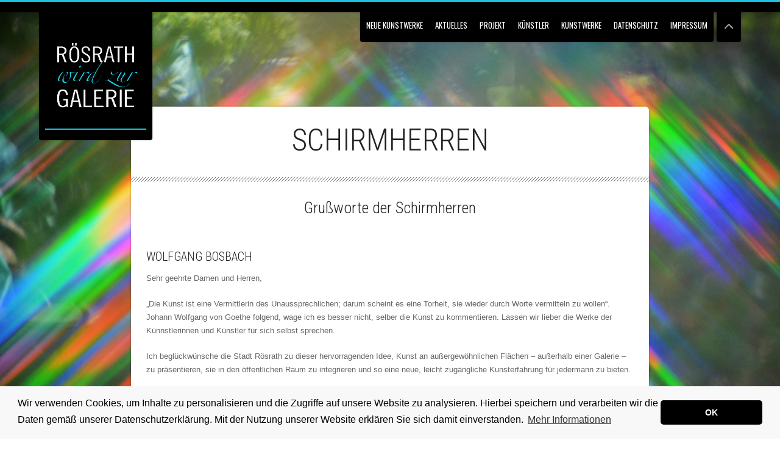

--- FILE ---
content_type: text/html; charset=UTF-8
request_url: https://roesrath-wird-zur-galerie.de/das-projekt/schirmherren/
body_size: 11885
content:

<!DOCTYPE html>
<html lang="de">

<!-- start head -->
<head>
	<!-- start favicon -->
	<link rel="icon" href="//roesrath-wird-zur-galerie.de/files/favicon.ico" type="image/x-icon" />

	<!-- start meta -->

			<meta name="viewport" content="width=device-width, initial-scale=1.0, maximum-scale=1.0, user-scalable=0" />
	
	<meta http-equiv="Content-Type" content="text/html; charset=UTF-8" />

	<!-- start title -->
	<title> Schirmherren | Rösrath wird zur Galerie | Kunst in Rösrath</title>


	<!-- start pingbacks -->
	<link rel="pingback" href="https://roesrath-wird-zur-galerie.de/xmlrpc.php" />

    <link rel="stylesheet" href="https://cdnjs.cloudflare.com/ajax/libs/cookieconsent2/3.0.6/cookieconsent.min.css" integrity="sha256-00kGHOz9RdKF3UMt7O3Ookbg/gzvO40T0znI4awon7A=" crossorigin="anonymous" />
    <script src="https://cdnjs.cloudflare.com/ajax/libs/cookieconsent2/3.0.6/cookieconsent.min.js" integrity="sha256-bPOd70Y8ohKatGmjL6tszdveppYZCunsUfLOq7v8JBw=" crossorigin="anonymous"></script>
    <script>
    window.addEventListener("load", function(){
    window.cookieconsent.initialise({
    "palette": {
        "popup": {
        "background": "#f8f8f8"
        },
        "button": {
        "background": "#000000"
        }
    },
    "theme": "classic",
    "position": "bottom",
    "static": false,
    "content": {
        "message": "Wir verwenden Cookies, um Inhalte zu personalisieren und die Zugriffe auf unsere Website zu analysieren. Hierbei speichern und verarbeiten wir die Daten gemäß unserer Datenschutzerklärung. Mit der Nutzung unserer Website erklären Sie sich damit einverstanden.",
        "dismiss": "OK",
        "link": "Mehr Informationen",
        "href": "https://roesrath-wird-zur-galerie.de/datenschutz/"
    }
    })});
    </script>

	<meta name='robots' content='max-image-preview:large' />
	<style>img:is([sizes="auto" i], [sizes^="auto," i]) { contain-intrinsic-size: 3000px 1500px }</style>
	<link rel='dns-prefetch' href='//fonts.googleapis.com' />
<link rel="alternate" type="application/rss+xml" title="Rösrath wird zur Galerie &raquo; Feed" href="https://roesrath-wird-zur-galerie.de/feed/" />
<link rel="alternate" type="application/rss+xml" title="Rösrath wird zur Galerie &raquo; Kommentar-Feed" href="https://roesrath-wird-zur-galerie.de/comments/feed/" />
<link rel="alternate" type="application/rss+xml" title="Rösrath wird zur Galerie &raquo; Schirmherren Kommentar-Feed" href="https://roesrath-wird-zur-galerie.de/das-projekt/schirmherren/feed/" />
<link rel='stylesheet' id='kk-reset-css' href='https://roesrath-wird-zur-galerie.de/wp-content/themes/vernissage/css/reset.css?ver=6.8.3' type='text/css' media='all' />
<link rel='stylesheet' id='kk-layout-css' href='https://roesrath-wird-zur-galerie.de/wp-content/themes/vernissage/css/layout.css?ver=6.8.3' type='text/css' media='all' />
<link rel='stylesheet' id='kk-default-css' href='https://roesrath-wird-zur-galerie.de/wp-content/themes/vernissage/css/default.css?ver=6.8.3' type='text/css' media='all' />
<link rel='stylesheet' id='kk-supersized-css' href='https://roesrath-wird-zur-galerie.de/wp-content/themes/vernissage/css/supersized.css?ver=6.8.3' type='text/css' media='all' />
<link rel='stylesheet' id='kk-shortcodes-css' href='https://roesrath-wird-zur-galerie.de/wp-content/themes/vernissage/css/shortcodes.css?ver=4.2' type='text/css' media='all' />
<link rel='stylesheet' id='kk-nivo-slider-css' href='https://roesrath-wird-zur-galerie.de/wp-content/themes/vernissage/css/nivo-slider.css?ver=6.8.3' type='text/css' media='all' />
<link rel='stylesheet' id='kk-isotope-css' href='https://roesrath-wird-zur-galerie.de/wp-content/themes/vernissage/css/isotope.css?ver=6.8.3' type='text/css' media='all' />
<link rel='stylesheet' id='kk-jplayer-css' href='https://roesrath-wird-zur-galerie.de/wp-content/themes/vernissage/css/jplayer.css?ver=6.8.3' type='text/css' media='all' />
<link rel='stylesheet' id='kk-prettyPhoto-css' href='https://roesrath-wird-zur-galerie.de/wp-content/themes/vernissage/css/prettyPhoto.css?ver=6.8.3' type='text/css' media='all' />
<link rel='stylesheet' id='kk-dark-light-css' href='https://roesrath-wird-zur-galerie.de/wp-content/themes/vernissage/css/dark-light-style.css?ver=6.8.3' type='text/css' media='all' />
<link rel='stylesheet' id='responsive-css' href='https://roesrath-wird-zur-galerie.de/wp-content/themes/vernissage/css/responsive.css?ver=4.5' type='text/css' media='all' />
<link rel='stylesheet' id='wp-block-library-css' href='https://roesrath-wird-zur-galerie.de/wp-includes/css/dist/block-library/style.min.css?ver=6.8.3' type='text/css' media='all' />
<style id='classic-theme-styles-inline-css' type='text/css'>
/*! This file is auto-generated */
.wp-block-button__link{color:#fff;background-color:#32373c;border-radius:9999px;box-shadow:none;text-decoration:none;padding:calc(.667em + 2px) calc(1.333em + 2px);font-size:1.125em}.wp-block-file__button{background:#32373c;color:#fff;text-decoration:none}
</style>
<style id='global-styles-inline-css' type='text/css'>
:root{--wp--preset--aspect-ratio--square: 1;--wp--preset--aspect-ratio--4-3: 4/3;--wp--preset--aspect-ratio--3-4: 3/4;--wp--preset--aspect-ratio--3-2: 3/2;--wp--preset--aspect-ratio--2-3: 2/3;--wp--preset--aspect-ratio--16-9: 16/9;--wp--preset--aspect-ratio--9-16: 9/16;--wp--preset--color--black: #000000;--wp--preset--color--cyan-bluish-gray: #abb8c3;--wp--preset--color--white: #ffffff;--wp--preset--color--pale-pink: #f78da7;--wp--preset--color--vivid-red: #cf2e2e;--wp--preset--color--luminous-vivid-orange: #ff6900;--wp--preset--color--luminous-vivid-amber: #fcb900;--wp--preset--color--light-green-cyan: #7bdcb5;--wp--preset--color--vivid-green-cyan: #00d084;--wp--preset--color--pale-cyan-blue: #8ed1fc;--wp--preset--color--vivid-cyan-blue: #0693e3;--wp--preset--color--vivid-purple: #9b51e0;--wp--preset--gradient--vivid-cyan-blue-to-vivid-purple: linear-gradient(135deg,rgba(6,147,227,1) 0%,rgb(155,81,224) 100%);--wp--preset--gradient--light-green-cyan-to-vivid-green-cyan: linear-gradient(135deg,rgb(122,220,180) 0%,rgb(0,208,130) 100%);--wp--preset--gradient--luminous-vivid-amber-to-luminous-vivid-orange: linear-gradient(135deg,rgba(252,185,0,1) 0%,rgba(255,105,0,1) 100%);--wp--preset--gradient--luminous-vivid-orange-to-vivid-red: linear-gradient(135deg,rgba(255,105,0,1) 0%,rgb(207,46,46) 100%);--wp--preset--gradient--very-light-gray-to-cyan-bluish-gray: linear-gradient(135deg,rgb(238,238,238) 0%,rgb(169,184,195) 100%);--wp--preset--gradient--cool-to-warm-spectrum: linear-gradient(135deg,rgb(74,234,220) 0%,rgb(151,120,209) 20%,rgb(207,42,186) 40%,rgb(238,44,130) 60%,rgb(251,105,98) 80%,rgb(254,248,76) 100%);--wp--preset--gradient--blush-light-purple: linear-gradient(135deg,rgb(255,206,236) 0%,rgb(152,150,240) 100%);--wp--preset--gradient--blush-bordeaux: linear-gradient(135deg,rgb(254,205,165) 0%,rgb(254,45,45) 50%,rgb(107,0,62) 100%);--wp--preset--gradient--luminous-dusk: linear-gradient(135deg,rgb(255,203,112) 0%,rgb(199,81,192) 50%,rgb(65,88,208) 100%);--wp--preset--gradient--pale-ocean: linear-gradient(135deg,rgb(255,245,203) 0%,rgb(182,227,212) 50%,rgb(51,167,181) 100%);--wp--preset--gradient--electric-grass: linear-gradient(135deg,rgb(202,248,128) 0%,rgb(113,206,126) 100%);--wp--preset--gradient--midnight: linear-gradient(135deg,rgb(2,3,129) 0%,rgb(40,116,252) 100%);--wp--preset--font-size--small: 13px;--wp--preset--font-size--medium: 20px;--wp--preset--font-size--large: 36px;--wp--preset--font-size--x-large: 42px;--wp--preset--spacing--20: 0.44rem;--wp--preset--spacing--30: 0.67rem;--wp--preset--spacing--40: 1rem;--wp--preset--spacing--50: 1.5rem;--wp--preset--spacing--60: 2.25rem;--wp--preset--spacing--70: 3.38rem;--wp--preset--spacing--80: 5.06rem;--wp--preset--shadow--natural: 6px 6px 9px rgba(0, 0, 0, 0.2);--wp--preset--shadow--deep: 12px 12px 50px rgba(0, 0, 0, 0.4);--wp--preset--shadow--sharp: 6px 6px 0px rgba(0, 0, 0, 0.2);--wp--preset--shadow--outlined: 6px 6px 0px -3px rgba(255, 255, 255, 1), 6px 6px rgba(0, 0, 0, 1);--wp--preset--shadow--crisp: 6px 6px 0px rgba(0, 0, 0, 1);}:where(.is-layout-flex){gap: 0.5em;}:where(.is-layout-grid){gap: 0.5em;}body .is-layout-flex{display: flex;}.is-layout-flex{flex-wrap: wrap;align-items: center;}.is-layout-flex > :is(*, div){margin: 0;}body .is-layout-grid{display: grid;}.is-layout-grid > :is(*, div){margin: 0;}:where(.wp-block-columns.is-layout-flex){gap: 2em;}:where(.wp-block-columns.is-layout-grid){gap: 2em;}:where(.wp-block-post-template.is-layout-flex){gap: 1.25em;}:where(.wp-block-post-template.is-layout-grid){gap: 1.25em;}.has-black-color{color: var(--wp--preset--color--black) !important;}.has-cyan-bluish-gray-color{color: var(--wp--preset--color--cyan-bluish-gray) !important;}.has-white-color{color: var(--wp--preset--color--white) !important;}.has-pale-pink-color{color: var(--wp--preset--color--pale-pink) !important;}.has-vivid-red-color{color: var(--wp--preset--color--vivid-red) !important;}.has-luminous-vivid-orange-color{color: var(--wp--preset--color--luminous-vivid-orange) !important;}.has-luminous-vivid-amber-color{color: var(--wp--preset--color--luminous-vivid-amber) !important;}.has-light-green-cyan-color{color: var(--wp--preset--color--light-green-cyan) !important;}.has-vivid-green-cyan-color{color: var(--wp--preset--color--vivid-green-cyan) !important;}.has-pale-cyan-blue-color{color: var(--wp--preset--color--pale-cyan-blue) !important;}.has-vivid-cyan-blue-color{color: var(--wp--preset--color--vivid-cyan-blue) !important;}.has-vivid-purple-color{color: var(--wp--preset--color--vivid-purple) !important;}.has-black-background-color{background-color: var(--wp--preset--color--black) !important;}.has-cyan-bluish-gray-background-color{background-color: var(--wp--preset--color--cyan-bluish-gray) !important;}.has-white-background-color{background-color: var(--wp--preset--color--white) !important;}.has-pale-pink-background-color{background-color: var(--wp--preset--color--pale-pink) !important;}.has-vivid-red-background-color{background-color: var(--wp--preset--color--vivid-red) !important;}.has-luminous-vivid-orange-background-color{background-color: var(--wp--preset--color--luminous-vivid-orange) !important;}.has-luminous-vivid-amber-background-color{background-color: var(--wp--preset--color--luminous-vivid-amber) !important;}.has-light-green-cyan-background-color{background-color: var(--wp--preset--color--light-green-cyan) !important;}.has-vivid-green-cyan-background-color{background-color: var(--wp--preset--color--vivid-green-cyan) !important;}.has-pale-cyan-blue-background-color{background-color: var(--wp--preset--color--pale-cyan-blue) !important;}.has-vivid-cyan-blue-background-color{background-color: var(--wp--preset--color--vivid-cyan-blue) !important;}.has-vivid-purple-background-color{background-color: var(--wp--preset--color--vivid-purple) !important;}.has-black-border-color{border-color: var(--wp--preset--color--black) !important;}.has-cyan-bluish-gray-border-color{border-color: var(--wp--preset--color--cyan-bluish-gray) !important;}.has-white-border-color{border-color: var(--wp--preset--color--white) !important;}.has-pale-pink-border-color{border-color: var(--wp--preset--color--pale-pink) !important;}.has-vivid-red-border-color{border-color: var(--wp--preset--color--vivid-red) !important;}.has-luminous-vivid-orange-border-color{border-color: var(--wp--preset--color--luminous-vivid-orange) !important;}.has-luminous-vivid-amber-border-color{border-color: var(--wp--preset--color--luminous-vivid-amber) !important;}.has-light-green-cyan-border-color{border-color: var(--wp--preset--color--light-green-cyan) !important;}.has-vivid-green-cyan-border-color{border-color: var(--wp--preset--color--vivid-green-cyan) !important;}.has-pale-cyan-blue-border-color{border-color: var(--wp--preset--color--pale-cyan-blue) !important;}.has-vivid-cyan-blue-border-color{border-color: var(--wp--preset--color--vivid-cyan-blue) !important;}.has-vivid-purple-border-color{border-color: var(--wp--preset--color--vivid-purple) !important;}.has-vivid-cyan-blue-to-vivid-purple-gradient-background{background: var(--wp--preset--gradient--vivid-cyan-blue-to-vivid-purple) !important;}.has-light-green-cyan-to-vivid-green-cyan-gradient-background{background: var(--wp--preset--gradient--light-green-cyan-to-vivid-green-cyan) !important;}.has-luminous-vivid-amber-to-luminous-vivid-orange-gradient-background{background: var(--wp--preset--gradient--luminous-vivid-amber-to-luminous-vivid-orange) !important;}.has-luminous-vivid-orange-to-vivid-red-gradient-background{background: var(--wp--preset--gradient--luminous-vivid-orange-to-vivid-red) !important;}.has-very-light-gray-to-cyan-bluish-gray-gradient-background{background: var(--wp--preset--gradient--very-light-gray-to-cyan-bluish-gray) !important;}.has-cool-to-warm-spectrum-gradient-background{background: var(--wp--preset--gradient--cool-to-warm-spectrum) !important;}.has-blush-light-purple-gradient-background{background: var(--wp--preset--gradient--blush-light-purple) !important;}.has-blush-bordeaux-gradient-background{background: var(--wp--preset--gradient--blush-bordeaux) !important;}.has-luminous-dusk-gradient-background{background: var(--wp--preset--gradient--luminous-dusk) !important;}.has-pale-ocean-gradient-background{background: var(--wp--preset--gradient--pale-ocean) !important;}.has-electric-grass-gradient-background{background: var(--wp--preset--gradient--electric-grass) !important;}.has-midnight-gradient-background{background: var(--wp--preset--gradient--midnight) !important;}.has-small-font-size{font-size: var(--wp--preset--font-size--small) !important;}.has-medium-font-size{font-size: var(--wp--preset--font-size--medium) !important;}.has-large-font-size{font-size: var(--wp--preset--font-size--large) !important;}.has-x-large-font-size{font-size: var(--wp--preset--font-size--x-large) !important;}
:where(.wp-block-post-template.is-layout-flex){gap: 1.25em;}:where(.wp-block-post-template.is-layout-grid){gap: 1.25em;}
:where(.wp-block-columns.is-layout-flex){gap: 2em;}:where(.wp-block-columns.is-layout-grid){gap: 2em;}
:root :where(.wp-block-pullquote){font-size: 1.5em;line-height: 1.6;}
</style>
<link rel='stylesheet' id='vernissage-gfonts-css' href='https://fonts.googleapis.com/css?family=Oswald%7CRoboto+Condensed%3A300%2C400%27+rel%3D%27stylesheet%27+type%3D%27text%2Fcss&#038;ver=6.8.3' type='text/css' media='all' />
<script type="text/javascript" src="https://roesrath-wird-zur-galerie.de/wp-includes/js/jquery/jquery.min.js?ver=3.7.1" id="jquery-core-js"></script>
<script type="text/javascript" src="https://roesrath-wird-zur-galerie.de/wp-includes/js/jquery/jquery-migrate.min.js?ver=3.4.1" id="jquery-migrate-js"></script>
<link rel="https://api.w.org/" href="https://roesrath-wird-zur-galerie.de/wp-json/" /><link rel="alternate" title="JSON" type="application/json" href="https://roesrath-wird-zur-galerie.de/wp-json/wp/v2/pages/761" /><link rel="EditURI" type="application/rsd+xml" title="RSD" href="https://roesrath-wird-zur-galerie.de/xmlrpc.php?rsd" />
<meta name="generator" content="WordPress 6.8.3" />
<link rel="canonical" href="https://roesrath-wird-zur-galerie.de/das-projekt/schirmherren/" />
<link rel='shortlink' href='https://roesrath-wird-zur-galerie.de/?p=761' />
<link rel="alternate" title="oEmbed (JSON)" type="application/json+oembed" href="https://roesrath-wird-zur-galerie.de/wp-json/oembed/1.0/embed?url=https%3A%2F%2Froesrath-wird-zur-galerie.de%2Fdas-projekt%2Fschirmherren%2F" />
<link rel="alternate" title="oEmbed (XML)" type="text/xml+oembed" href="https://roesrath-wird-zur-galerie.de/wp-json/oembed/1.0/embed?url=https%3A%2F%2Froesrath-wird-zur-galerie.de%2Fdas-projekt%2Fschirmherren%2F&#038;format=xml" />
<script type="text/javascript">var template_url = "https://roesrath-wird-zur-galerie.de/wp-content/themes/vernissage"</script><noscript><style type="text/css"> .recent-thumb img, .blog-thumb img {visibility: visible;} </style></noscript><style type='text/css'>
	body {
		background-attachment: fixed;
		background-clip: border-box;
		background-image: url("https://roesrath-wird-zur-galerie.de/files/2014/08/DSC_1517-skal-2048-x-2048-bearbAndere-2.jpg");
		background-origin: padding-box;
		background-position: Top Left;
		background-repeat: no-repeat;
				background-size: cover;
			}

	.main-nav ul li a:hover, .main-nav .sub-menu li a:hover, ul#thumb-list li:hover, ul#thumb-list li.current-thumb, .pagination .current, button:hover, input.submit:hover, input[type="submit"]:hover, input[type="reset"]:hover, input[type="button"]:hover, .pagination a:hover, .main-nav .current-menu-parent > a, .main-nav .current-menu-item  > a, .linkto:hover .gallery-title, .linkto:hover .portfolio-title, .blog-entry .moretag:hover, .bg-slider-ctrl span:hover {
		background-color: ;
		color: #fff;
	}

	.pagination .current,
	.pagination a:hover,
	.single .post-tags a:hover,
	.filter a:hover,
	.filter .active,
	.moretag:hover,
	.logo a {
		border-color: ;
	}

	.blog-title a:hover, .blog-meta a:hover, .format-standard .blog-thumb a:hover, .format-image .blog-thumb a:hover, .flickr_badge_image a:hover, .portfolio-thumb a:hover, .gallery-thumb a:hover, .widget-img a:hover , .sub-footer a:hover, a:hover, .current-menu-item, .nivoSlider:hover, .filter a:hover, .filter .active, .blog-entry a, .post-entry a, .home-teaser a {
		color: ;
	}

	.totop:hover,
	.single .post-tags a:hover,
	.nivo-prevNav:hover,
	.nivo-nextNav:hover,
	#slidecaption,
	.tipsy-inner,
	.audio-ctrl:hover{
		background-color: ;
	}

	#progress-bar,
	.over-more,
	.over-more-title {
		background: ;
		color: #fff;
	}

	.blog-date,
	.linkto:hover .gallery-title,
	.linkto:hover .portfolio-title {
		border-color: ;
	}

	.linkto:hover .gallery-title h2,
	.linkto:hover .portfolio-title h2 {
		color: #fff;
	}

	.linkto:hover .gallery-title,
	.linkto:hover .portfolio-title {
		border-left-color: ;
		border-right-color: ;
	}


	.gallery-title,
	.portfolio-title {
		border-bottom-color: ;
	}

	::selection {
		background-color: ;
		color: #fff;
	}
	::-moz-selection {
		background-color: ;
		color: #fff;
	}



   /* custom css */
  
</style>

</head>
<!-- end head -->


<!-- start body -->
<body class="wp-singular page-template page-template-template-full page-template-template-full-php page page-id-761 page-child parent-pageid-53 wp-theme-vernissage unknown" id="kk-center" >

	

	<!-- load background images if IE7 or IE8 detected -->
	
	<!-- start header -->

	
	<div class="menu-wrapper clearfix" id="kk-menu-fixed" >

		<div class="top-bg"></div>

		<!-- start logo -->
		<div class="logo">
			<a href="https://roesrath-wird-zur-galerie.de">
				<img src="//roesrath-wird-zur-galerie.de/files/2014/10/logo.png" alt="Rösrath wird zur Galerie" title="Rösrath wird zur Galerie" />
			</a>
		</div>
		<!-- end logo -->

		<!--- srart slider/menu wrapper -->
		<div class="sl-nav-wrapper">


			<!-- background audio -->
			
			<!--- start slider control -->
			<div class="bg-slider-ctrl">
									<div class="hideall">
						<span>
							<a title="Fullscreen View" id="hideall" href="#"></a>
						</span>
					</div>
					<div class="showall">
						<span>
							<a title="Normal View" id="showall" href="#"></a>
						</span>
					</div>
			</div>
			<!--- end slider control -->

			<!-- start navigation -->
			<div class="main-nav" id="kk-m-right">
				<ul id="menu-menu-1" class="menu"><li id="menu-item-2961" class="menu-item menu-item-type-post_type menu-item-object-page menu-item-2961"><a href="https://roesrath-wird-zur-galerie.de/kunstwerke/neu-2017/">NEUE KUNSTWERKE</a></li>
<li id="menu-item-2306" class="menu-item menu-item-type-taxonomy menu-item-object-category menu-item-2306"><a href="https://roesrath-wird-zur-galerie.de/aktuelles/">Aktuelles</a></li>
<li id="menu-item-75" class="menu-item menu-item-type-post_type menu-item-object-page current-page-ancestor current-menu-ancestor current-menu-parent current-page-parent current_page_parent current_page_ancestor menu-item-has-children menu-item-75"><a href="https://roesrath-wird-zur-galerie.de/das-projekt/">Projekt</a>
<ul class="sub-menu">
	<li id="menu-item-981" class="menu-item menu-item-type-post_type menu-item-object-page menu-item-981"><a href="https://roesrath-wird-zur-galerie.de/das-projekt/katalog/">Katalog</a></li>
	<li id="menu-item-235" class="menu-item menu-item-type-post_type menu-item-object-page menu-item-235"><a href="https://roesrath-wird-zur-galerie.de/das-projekt/videos/">Videos</a></li>
	<li id="menu-item-2803" class="menu-item menu-item-type-custom menu-item-object-custom menu-item-has-children menu-item-2803"><a href="https://roesrath-wird-zur-galerie.de/gallery-type/fotos-der-vernissage/">Fotos der Vernissage</a>
	<ul class="sub-menu">
		<li id="menu-item-2805" class="menu-item menu-item-type-custom menu-item-object-custom menu-item-2805"><a href="https://roesrath-wird-zur-galerie.de/gallery/vernissage-alles-ist-aufgebaut/">Alles ist aufgebaut</a></li>
		<li id="menu-item-2804" class="menu-item menu-item-type-custom menu-item-object-custom menu-item-2804"><a href="https://roesrath-wird-zur-galerie.de/gallery/die-vernissage/">Die Vernissage</a></li>
	</ul>
</li>
	<li id="menu-item-3012" class="menu-item menu-item-type-post_type menu-item-object-gallery menu-item-3012"><a href="https://roesrath-wird-zur-galerie.de/gallery/schenkung-bauermeister/">Fotos der Schenkung Mary Bauermeister</a></li>
	<li id="menu-item-2046" class="menu-item menu-item-type-post_type menu-item-object-page current-page-ancestor current-page-parent menu-item-2046"><a href="https://roesrath-wird-zur-galerie.de/das-projekt/">Idee des Projektes</a></li>
	<li id="menu-item-1374" class="menu-item menu-item-type-post_type menu-item-object-page menu-item-1374"><a href="https://roesrath-wird-zur-galerie.de/das-projekt/einleitung-kunstwissenschaftler/">Einleitung Kunstwissenschaftler</a></li>
	<li id="menu-item-938" class="menu-item menu-item-type-post_type menu-item-object-page menu-item-938"><a href="https://roesrath-wird-zur-galerie.de/das-projekt/wichtig-zu-wissen/">Wichtig zu Wissen</a></li>
	<li id="menu-item-763" class="menu-item menu-item-type-post_type menu-item-object-page current-menu-item page_item page-item-761 current_page_item menu-item-763"><a href="https://roesrath-wird-zur-galerie.de/das-projekt/schirmherren/" aria-current="page">Schirmherren</a></li>
	<li id="menu-item-775" class="menu-item menu-item-type-post_type menu-item-object-page menu-item-775"><a href="https://roesrath-wird-zur-galerie.de/das-projekt/projektleitung-und-traegerverein/">Projektleitung und Trägerverein</a></li>
	<li id="menu-item-239" class="menu-item menu-item-type-taxonomy menu-item-object-category menu-item-239"><a href="https://roesrath-wird-zur-galerie.de/presse/">Presse</a></li>
	<li id="menu-item-2363" class="menu-item menu-item-type-post_type menu-item-object-page menu-item-2363"><a href="https://roesrath-wird-zur-galerie.de/das-projekt/lbs-zukunftspreis-2014/">LBS Zukunftspreis 2014</a></li>
	<li id="menu-item-72" class="menu-item menu-item-type-post_type menu-item-object-page menu-item-72"><a href="https://roesrath-wird-zur-galerie.de/das-projekt/foerderer/">Förderer</a></li>
	<li id="menu-item-3335" class="menu-item menu-item-type-post_type menu-item-object-page menu-item-3335"><a href="https://roesrath-wird-zur-galerie.de/das-projekt/facebook/">Facebook</a></li>
</ul>
</li>
<li id="menu-item-52" class="menu-item menu-item-type-post_type menu-item-object-page menu-item-has-children menu-item-52"><a href="https://roesrath-wird-zur-galerie.de/kuenstler/">Künstler</a>
<ul class="sub-menu">
	<li id="menu-item-204" class="menu-item menu-item-type-post_type menu-item-object-page menu-item-has-children menu-item-204"><a href="https://roesrath-wird-zur-galerie.de/kuenstler/">Übersicht Künstler</a>
	<ul class="sub-menu">
		<li id="menu-item-2530" class="menu-item menu-item-type-post_type menu-item-object-page menu-item-2530"><a href="https://roesrath-wird-zur-galerie.de/kuenstler/">Porträt- Galerie</a></li>
		<li id="menu-item-2575" class="menu-item menu-item-type-post_type menu-item-object-page menu-item-2575"><a href="https://roesrath-wird-zur-galerie.de/kuenstler/liste/">Alphabetische Liste</a></li>
	</ul>
</li>
	<li id="menu-item-1414" class="menu-item menu-item-type-post_type menu-item-object-page menu-item-has-children menu-item-1414"><a href="https://roesrath-wird-zur-galerie.de/kuenstler/kleineichen/">Kleineichen</a>
	<ul class="sub-menu">
		<li id="menu-item-749" class="menu-item menu-item-type-post_type menu-item-object-page menu-item-749"><a href="https://roesrath-wird-zur-galerie.de/kuenstler/kleineichen/ilona-nolte/">K1 &#8211; Ilona Nolte</a></li>
		<li id="menu-item-1999" class="menu-item menu-item-type-custom menu-item-object-custom menu-item-1999"><a href="https://roesrath-wird-zur-galerie.de/kuenstler/kleineichen/ilona-nolte/#k2">K2 &#8211; Ilona Nolte</a></li>
		<li id="menu-item-1781" class="menu-item menu-item-type-post_type menu-item-object-page menu-item-1781"><a href="https://roesrath-wird-zur-galerie.de/kuenstler/kleineichen/sabine-mueller/">K3 – Sabine Müller</a></li>
		<li id="menu-item-750" class="menu-item menu-item-type-post_type menu-item-object-page menu-item-750"><a href="https://roesrath-wird-zur-galerie.de/kuenstler/kleineichen/mala-kraemer/">K4 &#8211; MaLa Krämer</a></li>
		<li id="menu-item-751" class="menu-item menu-item-type-post_type menu-item-object-page menu-item-751"><a href="https://roesrath-wird-zur-galerie.de/kuenstler/kleineichen/flier-farbstelen/">K5 – Peter Flier</a></li>
		<li id="menu-item-1780" class="menu-item menu-item-type-post_type menu-item-object-page menu-item-1780"><a href="https://roesrath-wird-zur-galerie.de/kuenstler/kleineichen/helen-efe-doghor-hoetter/">K6 – Helen Efe Doghor-Hötter</a></li>
		<li id="menu-item-752" class="menu-item menu-item-type-post_type menu-item-object-page menu-item-752"><a href="https://roesrath-wird-zur-galerie.de/kuenstler/kleineichen/wolfgang-herterich/">K7 &#8211; Wolfgang Herterich</a></li>
		<li id="menu-item-753" class="menu-item menu-item-type-post_type menu-item-object-page menu-item-753"><a href="https://roesrath-wird-zur-galerie.de/kuenstler/kleineichen/gudrun-lukas/">K8 &#8211; Gudrun Lukas</a></li>
		<li id="menu-item-760" class="menu-item menu-item-type-post_type menu-item-object-page menu-item-760"><a href="https://roesrath-wird-zur-galerie.de/kuenstler/kleineichen/ingrid-dreschke/">K9 – Ingrid Dreschke</a></li>
		<li id="menu-item-1779" class="menu-item menu-item-type-post_type menu-item-object-page menu-item-1779"><a href="https://roesrath-wird-zur-galerie.de/kuenstler/kleineichen/margareta-schulz/">K10 – Margareta Schulz</a></li>
		<li id="menu-item-961" class="menu-item menu-item-type-post_type menu-item-object-page menu-item-961"><a href="https://roesrath-wird-zur-galerie.de/kuenstler/kleineichen/hannes-lorenz/">K11 – Hannes Lorenz</a></li>
		<li id="menu-item-1031" class="menu-item menu-item-type-post_type menu-item-object-page menu-item-1031"><a href="https://roesrath-wird-zur-galerie.de/kuenstler/kleineichen/loewin-mit-jungem/">K12 – Löwin mit Jungem</a></li>
		<li id="menu-item-962" class="menu-item menu-item-type-post_type menu-item-object-page menu-item-962"><a href="https://roesrath-wird-zur-galerie.de/kuenstler/kleineichen/detlef-backhaus/">K13 – Detlef Backhaus</a></li>
		<li id="menu-item-969" class="menu-item menu-item-type-custom menu-item-object-custom menu-item-969"><a href="https://roesrath-wird-zur-galerie.de/kuenstler/kleineichen/gudrun-lukas/#k14">K14 &#8211; Gudrun Lukas</a></li>
		<li id="menu-item-967" class="menu-item menu-item-type-post_type menu-item-object-page menu-item-967"><a href="https://roesrath-wird-zur-galerie.de/kuenstler/kleineichen/birgit-urbanus/">K15 – Birgit Urbanus</a></li>
	</ul>
</li>
	<li id="menu-item-1409" class="menu-item menu-item-type-post_type menu-item-object-page menu-item-has-children menu-item-1409"><a href="https://roesrath-wird-zur-galerie.de/kuenstler/roesrath-mitte/">Rösrath-Mitte (Teil 1)</a>
	<ul class="sub-menu">
		<li id="menu-item-1094" class="menu-item menu-item-type-custom menu-item-object-custom menu-item-1094"><a href="https://roesrath-wird-zur-galerie.de/kuenstler/roesrath-mitte/roland-kraemer/#r1">R1 &#8211; Roland Krämer</a></li>
		<li id="menu-item-1085" class="menu-item menu-item-type-post_type menu-item-object-page menu-item-1085"><a href="https://roesrath-wird-zur-galerie.de/kuenstler/roesrath-mitte/hans-guenter-blau/">R2 – Hans Günter Blau</a></li>
		<li id="menu-item-1086" class="menu-item menu-item-type-post_type menu-item-object-page menu-item-1086"><a href="https://roesrath-wird-zur-galerie.de/kuenstler/roesrath-mitte/gabriele-reicherts/">R3 – Gabriele Reicherts</a></li>
		<li id="menu-item-1087" class="menu-item menu-item-type-post_type menu-item-object-page menu-item-1087"><a href="https://roesrath-wird-zur-galerie.de/kuenstler/roesrath-mitte/hannes-lorenz/">R4 – Hannes Lorenz</a></li>
		<li id="menu-item-1093" class="menu-item menu-item-type-custom menu-item-object-custom menu-item-1093"><a href="https://roesrath-wird-zur-galerie.de/kuenstler/roesrath-mitte/kirches-ban-de/#r5">R5 &#8211; Kirches-Ban.de</a></li>
		<li id="menu-item-1090" class="menu-item menu-item-type-custom menu-item-object-custom menu-item-1090"><a href="https://roesrath-wird-zur-galerie.de/kuenstler/roesrath-mitte/kirches-ban-de/#r6">R6 &#8211; Kirches-Ban.de</a></li>
		<li id="menu-item-1091" class="menu-item menu-item-type-custom menu-item-object-custom menu-item-1091"><a href="https://roesrath-wird-zur-galerie.de/kuenstler/roesrath-mitte/kirches-ban-de/#r7">R7 &#8211; Kirches-Ban.de</a></li>
		<li id="menu-item-1143" class="menu-item menu-item-type-post_type menu-item-object-page menu-item-1143"><a href="https://roesrath-wird-zur-galerie.de/kuenstler/roesrath-mitte/helli-hecht/">R8 – Helli Hecht</a></li>
		<li id="menu-item-1142" class="menu-item menu-item-type-post_type menu-item-object-page menu-item-1142"><a href="https://roesrath-wird-zur-galerie.de/kuenstler/roesrath-mitte/kunsthalle-wahner-heide/">R9 &#8211; Kunsthalle Wahner Heide</a></li>
		<li id="menu-item-1141" class="menu-item menu-item-type-post_type menu-item-object-page menu-item-1141"><a href="https://roesrath-wird-zur-galerie.de/kuenstler/roesrath-mitte/hedy-gueldner/">R10 – Hedy Güldner</a></li>
		<li id="menu-item-1140" class="menu-item menu-item-type-post_type menu-item-object-page menu-item-1140"><a href="https://roesrath-wird-zur-galerie.de/kuenstler/roesrath-mitte/gerd-wollschlaeger/">R11 – Gerd Wollschläger</a></li>
		<li id="menu-item-1139" class="menu-item menu-item-type-post_type menu-item-object-page menu-item-1139"><a href="https://roesrath-wird-zur-galerie.de/kuenstler/roesrath-mitte/yvonne-van-huelsen/">R12 – Yvonne van Huelsen</a></li>
		<li id="menu-item-556" class="menu-item menu-item-type-post_type menu-item-object-page menu-item-556"><a href="https://roesrath-wird-zur-galerie.de/kuenstler/roesrath-mitte/tilman-schmitten/">R13 – Tilman Schmitten</a></li>
		<li id="menu-item-1138" class="menu-item menu-item-type-post_type menu-item-object-page menu-item-1138"><a href="https://roesrath-wird-zur-galerie.de/kuenstler/roesrath-mitte/annette-huegel/">R14 – Annette Hügel</a></li>
		<li id="menu-item-1242" class="menu-item menu-item-type-post_type menu-item-object-page menu-item-1242"><a href="https://roesrath-wird-zur-galerie.de/kuenstler/roesrath-mitte/herbert-kirch/">R15 – Herbert Kirch</a></li>
		<li id="menu-item-1744" class="menu-item menu-item-type-post_type menu-item-object-page menu-item-1744"><a href="https://roesrath-wird-zur-galerie.de/kuenstler/roesrath-mitte/elena-romanzin/">R16 – Elena Romanzin</a></li>
		<li id="menu-item-1241" class="menu-item menu-item-type-post_type menu-item-object-page menu-item-1241"><a href="https://roesrath-wird-zur-galerie.de/kuenstler/roesrath-mitte/manuele-klein/">R17 – Manuele Klein</a></li>
		<li id="menu-item-1240" class="menu-item menu-item-type-post_type menu-item-object-page menu-item-1240"><a href="https://roesrath-wird-zur-galerie.de/kuenstler/roesrath-mitte/kunstschmiede-und-atelier-mala-und-roland-kraemer/">R18 – Kunstschmiede und Atelier MaLa und Roland Krämer</a></li>
	</ul>
</li>
	<li id="menu-item-1416" class="menu-item menu-item-type-post_type menu-item-object-page menu-item-has-children menu-item-1416"><a href="https://roesrath-wird-zur-galerie.de/kuenstler/roesrath-mitte/">Rösrath-Mitte (Teil 2)</a>
	<ul class="sub-menu">
		<li id="menu-item-1749" class="menu-item menu-item-type-custom menu-item-object-custom menu-item-1749"><a href="https://roesrath-wird-zur-galerie.de/kuenstler/roesrath-mitte/kunsthalle-wahner-heide/#r19">R19 &#8211; RÖSI</a></li>
		<li id="menu-item-491" class="menu-item menu-item-type-post_type menu-item-object-page menu-item-491"><a href="https://roesrath-wird-zur-galerie.de/kuenstler/roesrath-mitte/gabriele-engelhardt-wilke/">R20 – Gabriele Engelhardt-Wilke</a></li>
		<li id="menu-item-1306" class="menu-item menu-item-type-custom menu-item-object-custom menu-item-1306"><a href="https://roesrath-wird-zur-galerie.de/kuenstler/roesrath-mitte/elisabeth-wegener-botz/#r21">R21 &#8211; Elisabeth Wegener-Botz</a></li>
		<li id="menu-item-1307" class="menu-item menu-item-type-custom menu-item-object-custom menu-item-1307"><a href="https://roesrath-wird-zur-galerie.de/kuenstler/roesrath-mitte/elisabeth-wegener-botz/#r22">R22 &#8211; Elisabeth Wegener-Botz</a></li>
		<li id="menu-item-2063" class="menu-item menu-item-type-custom menu-item-object-custom menu-item-2063"><a href="https://roesrath-wird-zur-galerie.de/kuenstler/roesrath-mitte/holger-hagedorn/#r23">R23 &#8211; Holger Hagedorn</a></li>
		<li id="menu-item-1304" class="menu-item menu-item-type-post_type menu-item-object-page menu-item-1304"><a href="https://roesrath-wird-zur-galerie.de/kuenstler/roesrath-mitte/ingrid-bickenbach/">R24 &#8211; Ingrid Bickenbach</a></li>
		<li id="menu-item-1303" class="menu-item menu-item-type-post_type menu-item-object-page menu-item-1303"><a href="https://roesrath-wird-zur-galerie.de/kuenstler/roesrath-mitte/mueller-vaylam/">R25 – Müller-Vaylam</a></li>
		<li id="menu-item-1302" class="menu-item menu-item-type-post_type menu-item-object-page menu-item-1302"><a href="https://roesrath-wird-zur-galerie.de/kuenstler/roesrath-mitte/michael-broermann/">R26 – Michael Broermann</a></li>
		<li id="menu-item-1089" class="menu-item menu-item-type-custom menu-item-object-custom menu-item-1089"><a href="https://roesrath-wird-zur-galerie.de/kuenstler/roesrath-mitte/roland-kraemer/#r27">R27 &#8211; Roland Krämer</a></li>
		<li id="menu-item-1572" class="menu-item menu-item-type-custom menu-item-object-custom menu-item-1572"><a href="https://roesrath-wird-zur-galerie.de/kuenstler/roesrath-mitte/ingrid-bickenbach/#r28">R28 &#8211; Ingrid Bickenbach</a></li>
		<li id="menu-item-1301" class="menu-item menu-item-type-post_type menu-item-object-page menu-item-1301"><a href="https://roesrath-wird-zur-galerie.de/kuenstler/roesrath-mitte/martina-clasen/">R29 – Martina Clasen</a></li>
		<li id="menu-item-1742" class="menu-item menu-item-type-post_type menu-item-object-page menu-item-1742"><a href="https://roesrath-wird-zur-galerie.de/kuenstler/roesrath-mitte/ilsabe-von-dallwitz/">R30 – Ilsabé von Dallwitz</a></li>
		<li id="menu-item-2064" class="menu-item menu-item-type-custom menu-item-object-custom menu-item-2064"><a href="https://roesrath-wird-zur-galerie.de/kuenstler/roesrath-mitte/holger-hagedorn/#r31">R31 &#8211; Holger Hagedorn</a></li>
		<li id="menu-item-2992" class="menu-item menu-item-type-custom menu-item-object-custom menu-item-2992"><a href="https://roesrath-wird-zur-galerie.de/kuenstler/roesrath-mitte/helli-hecht/#r32">R32 &#8211; Helli Hecht</a></li>
		<li id="menu-item-2991" class="menu-item menu-item-type-post_type menu-item-object-page menu-item-2991"><a href="https://roesrath-wird-zur-galerie.de/kuenstler/roesrath-mitte/frank-van-well/">R33 – Frank van Well</a></li>
	</ul>
</li>
	<li id="menu-item-3103" class="menu-item menu-item-type-post_type menu-item-object-page menu-item-has-children menu-item-3103"><a href="https://roesrath-wird-zur-galerie.de/kuenstler/roesrath-mitte/">Rösrath-Mitte (Teil 3)</a>
	<ul class="sub-menu">
		<li id="menu-item-2993" class="menu-item menu-item-type-custom menu-item-object-custom menu-item-2993"><a href="https://roesrath-wird-zur-galerie.de/kuenstler/roesrath-mitte/elena-romanzin/#r34">R34 &#8211; Elena Romanzin</a></li>
		<li id="menu-item-3100" class="menu-item menu-item-type-post_type menu-item-object-page menu-item-3100"><a href="https://roesrath-wird-zur-galerie.de/kuenstler/roesrath-mitte/anne-klussmann/">R35 – Anne Klußmann</a></li>
		<li id="menu-item-3150" class="menu-item menu-item-type-post_type menu-item-object-page menu-item-3150"><a href="https://roesrath-wird-zur-galerie.de/kuenstler/roesrath-mitte/elke-nauroth/">R36 – Elke Nauroth</a></li>
		<li id="menu-item-3149" class="menu-item menu-item-type-post_type menu-item-object-page menu-item-3149"><a href="https://roesrath-wird-zur-galerie.de/kuenstler/roesrath-mitte/mary-bauermeister/">R37 – Mary Bauermeister</a></li>
		<li id="menu-item-3389" class="menu-item menu-item-type-post_type menu-item-object-page menu-item-3389"><a href="https://roesrath-wird-zur-galerie.de/kuenstler/roesrath-mitte/r41-birgit-urbanus/">R41 – Birgit Urbanus</a></li>
	</ul>
</li>
	<li id="menu-item-1411" class="menu-item menu-item-type-post_type menu-item-object-page menu-item-has-children menu-item-1411"><a href="https://roesrath-wird-zur-galerie.de/kuenstler/hoffnungsthal/">Hoffnungsthal (Teil 1)</a>
	<ul class="sub-menu">
		<li id="menu-item-1508" class="menu-item menu-item-type-post_type menu-item-object-page menu-item-1508"><a href="https://roesrath-wird-zur-galerie.de/kuenstler/hoffnungsthal/rosemarie-bruchhausen/">H1 – Rosemarie Bruchhausen</a></li>
		<li id="menu-item-1889" class="menu-item menu-item-type-post_type menu-item-object-page menu-item-1889"><a href="https://roesrath-wird-zur-galerie.de/kuenstler/hoffnungsthal/peter-stuehlen/">H2 – Peter Stühlen</a></li>
		<li id="menu-item-1890" class="menu-item menu-item-type-custom menu-item-object-custom menu-item-1890"><a href="https://roesrath-wird-zur-galerie.de/kuenstler/hoffnungsthal/mary-bauermeister/#h3">H3 &#8211; Mary Bauermeister</a></li>
		<li id="menu-item-1588" class="menu-item menu-item-type-post_type menu-item-object-page menu-item-1588"><a href="https://roesrath-wird-zur-galerie.de/kuenstler/hoffnungsthal/herbert-labusga-hahn/">H4 – Herbert Labusga</a></li>
		<li id="menu-item-1509" class="menu-item menu-item-type-custom menu-item-object-custom menu-item-1509"><a href="https://roesrath-wird-zur-galerie.de/kuenstler/hoffnungsthal/andreas-schulz/#h5">H5 &#8211; Andreas Schulz</a></li>
		<li id="menu-item-1510" class="menu-item menu-item-type-custom menu-item-object-custom menu-item-1510"><a href="https://roesrath-wird-zur-galerie.de/kuenstler/hoffnungsthal/andreas-schulz/#h6">H6 &#8211; Andreas Schulz</a></li>
		<li id="menu-item-1887" class="menu-item menu-item-type-post_type menu-item-object-page menu-item-1887"><a href="https://roesrath-wird-zur-galerie.de/kuenstler/hoffnungsthal/dirk-mueller/">H7 – Dirk Müller</a></li>
		<li id="menu-item-1580" class="menu-item menu-item-type-custom menu-item-object-custom menu-item-1580"><a href="https://roesrath-wird-zur-galerie.de/kuenstler/hoffnungsthal/hedy-gueldner/#h8">H8 &#8211; Hedy Güldner</a></li>
		<li id="menu-item-1581" class="menu-item menu-item-type-custom menu-item-object-custom menu-item-1581"><a href="https://roesrath-wird-zur-galerie.de/kuenstler/hoffnungsthal/hedy-gueldner/#h9">H9 &#8211; Hedy Güldner</a></li>
		<li id="menu-item-1505" class="menu-item menu-item-type-post_type menu-item-object-page menu-item-1505"><a href="https://roesrath-wird-zur-galerie.de/kuenstler/hoffnungsthal/dorothea-kirsch/">H10 – Dorothea Kirsch</a></li>
		<li id="menu-item-1886" class="menu-item menu-item-type-post_type menu-item-object-page menu-item-1886"><a href="https://roesrath-wird-zur-galerie.de/kuenstler/hoffnungsthal/wolfgang-heuwinkel/">H11 – Wolfgang Heuwinkel</a></li>
		<li id="menu-item-1885" class="menu-item menu-item-type-post_type menu-item-object-page menu-item-1885"><a href="https://roesrath-wird-zur-galerie.de/kuenstler/hoffnungsthal/marti-faber/">H12 – Marti Faber</a></li>
		<li id="menu-item-1884" class="menu-item menu-item-type-post_type menu-item-object-page menu-item-1884"><a href="https://roesrath-wird-zur-galerie.de/kuenstler/hoffnungsthal/frank-sulzer/">H13 – Frank Sulzer</a></li>
		<li id="menu-item-1504" class="menu-item menu-item-type-post_type menu-item-object-page menu-item-1504"><a href="https://roesrath-wird-zur-galerie.de/kuenstler/hoffnungsthal/kirches-ban-de/">H14 – Kirches-Ban.de</a></li>
		<li id="menu-item-1503" class="menu-item menu-item-type-post_type menu-item-object-page menu-item-1503"><a href="https://roesrath-wird-zur-galerie.de/kuenstler/hoffnungsthal/stan-gonia/">H15 – Stan Gonia</a></li>
		<li id="menu-item-1502" class="menu-item menu-item-type-post_type menu-item-object-page menu-item-1502"><a href="https://roesrath-wird-zur-galerie.de/kuenstler/hoffnungsthal/peter-marth-und-martina-otto/">H16 – Peter Marth und Martina Otto</a></li>
	</ul>
</li>
	<li id="menu-item-1415" class="menu-item menu-item-type-post_type menu-item-object-page menu-item-has-children menu-item-1415"><a href="https://roesrath-wird-zur-galerie.de/kuenstler/hoffnungsthal/">Hoffnungsthal (Teil 2)</a>
	<ul class="sub-menu">
		<li id="menu-item-1891" class="menu-item menu-item-type-custom menu-item-object-custom menu-item-1891"><a href="https://roesrath-wird-zur-galerie.de/kuenstler/hoffnungsthal/mary-bauermeister/#h17">H17 &#8211; Mary Bauermeister</a></li>
		<li id="menu-item-1501" class="menu-item menu-item-type-post_type menu-item-object-page menu-item-1501"><a href="https://roesrath-wird-zur-galerie.de/kuenstler/hoffnungsthal/herbert-labusga/">H18 – Herbert Labusga</a></li>
		<li id="menu-item-1538" class="menu-item menu-item-type-post_type menu-item-object-page menu-item-1538"><a href="https://roesrath-wird-zur-galerie.de/kuenstler/hoffnungsthal/detlef-backhaus/">H19 – Detlef Backhaus</a></li>
		<li id="menu-item-1539" class="menu-item menu-item-type-custom menu-item-object-custom menu-item-1539"><a href="https://roesrath-wird-zur-galerie.de/kuenstler/hoffnungsthal/kirches-ban-de-hauptstr/#h20">H20 &#8211; Kirches-Ban.de</a></li>
		<li id="menu-item-1540" class="menu-item menu-item-type-custom menu-item-object-custom menu-item-1540"><a href="https://roesrath-wird-zur-galerie.de/kuenstler/hoffnungsthal/kirches-ban-de-hauptstr/#h21">H21 &#8211; Kirches-Ban.de</a></li>
		<li id="menu-item-1541" class="menu-item menu-item-type-custom menu-item-object-custom menu-item-1541"><a href="https://roesrath-wird-zur-galerie.de/kuenstler/hoffnungsthal/kirches-ban-de-hauptstr/#h22">H22 &#8211; Kirches-Ban.de</a></li>
		<li id="menu-item-1567" class="menu-item menu-item-type-post_type menu-item-object-page menu-item-1567"><a href="https://roesrath-wird-zur-galerie.de/kuenstler/hoffnungsthal/wolfgang-herterich/">H23 – Wolfgang Herterich</a></li>
		<li id="menu-item-1883" class="menu-item menu-item-type-post_type menu-item-object-page menu-item-1883"><a href="https://roesrath-wird-zur-galerie.de/kuenstler/hoffnungsthal/antje-pia-gottschalk/">H24 – Antje Pia Gottschalk</a></li>
		<li id="menu-item-1882" class="menu-item menu-item-type-post_type menu-item-object-page menu-item-1882"><a href="https://roesrath-wird-zur-galerie.de/kuenstler/hoffnungsthal/eberhard-foest/">H25 – Eberhard Foest</a></li>
		<li id="menu-item-1566" class="menu-item menu-item-type-post_type menu-item-object-page menu-item-1566"><a href="https://roesrath-wird-zur-galerie.de/kuenstler/hoffnungsthal/gregor-zootzky/">H26 – Gregor Zootzky</a></li>
		<li id="menu-item-1892" class="menu-item menu-item-type-custom menu-item-object-custom menu-item-1892"><a href="https://roesrath-wird-zur-galerie.de/kuenstler/hoffnungsthal/gregor-zootzky-2/#h27">H27 &#8211; Gregor Zootzky</a></li>
		<li id="menu-item-1893" class="menu-item menu-item-type-custom menu-item-object-custom menu-item-1893"><a href="https://roesrath-wird-zur-galerie.de/kuenstler/hoffnungsthal/gregor-zootzky-2/#h28">H28 &#8211; Gregor Zootzky</a></li>
		<li id="menu-item-1880" class="menu-item menu-item-type-post_type menu-item-object-page menu-item-1880"><a href="https://roesrath-wird-zur-galerie.de/kuenstler/hoffnungsthal/sabine-mueller/">H29 – Sabine Müller</a></li>
		<li id="menu-item-3101" class="menu-item menu-item-type-post_type menu-item-object-page menu-item-3101"><a href="https://roesrath-wird-zur-galerie.de/kuenstler/hoffnungsthal/gamma-thesa-terheyden/">H30 – GAMMA Thesa Terheyden</a></li>
	</ul>
</li>
	<li id="menu-item-1412" class="menu-item menu-item-type-post_type menu-item-object-page menu-item-has-children menu-item-1412"><a href="https://roesrath-wird-zur-galerie.de/kuenstler/forsbach/">Forsbach</a>
	<ul class="sub-menu">
		<li id="menu-item-1308" class="menu-item menu-item-type-custom menu-item-object-custom menu-item-1308"><a href="https://roesrath-wird-zur-galerie.de/kuenstler/forsbach/christian-kessler/#f1">F1 &#8211; Christian Kessler</a></li>
		<li id="menu-item-1309" class="menu-item menu-item-type-custom menu-item-object-custom menu-item-1309"><a href="https://roesrath-wird-zur-galerie.de/kuenstler/forsbach/christian-kessler/#f2">F2 &#8211; Christian Kessler</a></li>
		<li id="menu-item-1815" class="menu-item menu-item-type-post_type menu-item-object-page menu-item-1815"><a href="https://roesrath-wird-zur-galerie.de/kuenstler/forsbach/atelier-mary-bauermeister/">F3 – Atelier Mary Bauermeister</a></li>
		<li id="menu-item-1299" class="menu-item menu-item-type-post_type menu-item-object-page menu-item-1299"><a href="https://roesrath-wird-zur-galerie.de/kuenstler/forsbach/roland-kraemer/">F4 – Roland Krämer</a></li>
		<li id="menu-item-1298" class="menu-item menu-item-type-post_type menu-item-object-page menu-item-1298"><a href="https://roesrath-wird-zur-galerie.de/kuenstler/forsbach/robin-kurka/">F5 – Robin Kurka</a></li>
		<li id="menu-item-1814" class="menu-item menu-item-type-post_type menu-item-object-page menu-item-1814"><a href="https://roesrath-wird-zur-galerie.de/kuenstler/forsbach/ingrid-dreschke/">F6 – Ingrid Dreschke</a></li>
		<li id="menu-item-1813" class="menu-item menu-item-type-post_type menu-item-object-page menu-item-1813"><a href="https://roesrath-wird-zur-galerie.de/kuenstler/forsbach/caspar-reuter/">F7 – Caspar Reuter</a></li>
		<li id="menu-item-3102" class="menu-item menu-item-type-post_type menu-item-object-page menu-item-3102"><a href="https://roesrath-wird-zur-galerie.de/kuenstler/forsbach/h-kirch-und-schuelerinnen/">F8 – H. Kirch und Schülerinnen</a></li>
	</ul>
</li>
</ul>
</li>
<li id="menu-item-2073" class="menu-item menu-item-type-post_type menu-item-object-page menu-item-has-children menu-item-2073"><a href="https://roesrath-wird-zur-galerie.de/kunstwerke/">Kunstwerke</a>
<ul class="sub-menu">
	<li id="menu-item-2079" class="menu-item menu-item-type-post_type menu-item-object-page menu-item-2079"><a href="https://roesrath-wird-zur-galerie.de/kunstwerke/">Übersicht Kunstwerke</a></li>
	<li id="menu-item-2075" class="menu-item menu-item-type-custom menu-item-object-custom menu-item-2075"><a href="https://roesrath-wird-zur-galerie.de/kunstwerke/#k">Kleineichen</a></li>
	<li id="menu-item-2076" class="menu-item menu-item-type-custom menu-item-object-custom menu-item-2076"><a href="https://roesrath-wird-zur-galerie.de/kunstwerke/#r">Rösrath</a></li>
	<li id="menu-item-2077" class="menu-item menu-item-type-custom menu-item-object-custom menu-item-2077"><a href="https://roesrath-wird-zur-galerie.de/kunstwerke/#f">Forsbach</a></li>
	<li id="menu-item-2078" class="menu-item menu-item-type-custom menu-item-object-custom menu-item-2078"><a href="https://roesrath-wird-zur-galerie.de/kunstwerke/#h">Hoffnungsthal</a></li>
</ul>
</li>
<li id="menu-item-3275" class="menu-item menu-item-type-post_type menu-item-object-page menu-item-privacy-policy menu-item-3275"><a rel="privacy-policy" href="https://roesrath-wird-zur-galerie.de/datenschutz/">Datenschutz</a></li>
<li id="menu-item-1605" class="menu-item menu-item-type-post_type menu-item-object-page menu-item-1605"><a href="https://roesrath-wird-zur-galerie.de/impressum/">Impressum</a></li>
</ul>			</div>
			<!-- end navigation -->

		</div>
		<!--- srart slider/menu wrapper -->

	</div>
	<!-- end header -->

	<!-- start main container -->
	<div class="container page-content clearfix">

		<div class="page-title">
			<h1>Schirmherren</h1>
		</div>

		<div class="divider clear"></div>

		<div class="inner-content">
			
			<h2 style="text-align: center;">Grußworte der Schirmherren</h2>
<p>&nbsp;</p>
<h3>WOLFGANG BOSBACH</h3>
<p>Sehr geehrte Damen und Herren,</p>
<p>&#8222;Die Kunst ist eine Vermittlerin des Unaussprechlichen; darum scheint es eine Torheit, sie wieder durch Worte vermitteln zu wollen&#8220;. Johann Wolfgang von Goethe folgend, wage ich es besser nicht, selber die Kunst zu kommentieren. Lassen wir lieber die Werke der Künnstlerinnen und Künstler für sich selbst sprechen.</p>
<p>Ich beglückwünsche die Stadt Rösrath zu dieser hervorragenden Idee, Kunst an außergewöhnlichen Flächen &#8211; außerhalb einer Galerie &#8211; zu präsentieren, sie in den öffentlichen Raum zu integrieren und so eine neue, leicht zugängliche Kunsterfahrung für jedermann zu bieten.</p>
<p>Allen Kunstinteressierten und teilnehmenden Künstlerinnen und Künstlern des Projektes &#8222;Rösrath wird zur Galerie&#8220; wünsche ich eine spannende und interessante Begegnung mit &#8222;allen Spielarten der Kunst&#8220; und danke allen, die zum Zustandekommen dieses Projektes beigetragen haben.</p>
<p><img decoding="async" class="alignleft wp-image-994 size-full" src="https://roesrath-wird-zur-galerie.de/files/2014/08/3-Wlfgang-Bosbach-image-5-107-x-162Andere.jpg" alt="3 Wlfgang Bosbach image (5) 107 x 162(Andere)" width="107" height="161" />Mit freundlichen Grüßen</p>
<p><strong>Wolfgang Bosbach</strong><br />
Mitglied des deutschen Bundestages</p>
<p>&nbsp;</p>
<p>&nbsp;</p>
<p>&nbsp;</p>
<hr />
<p></p>
<h3>Dr. Herrman-Josef Tebroke</h3>
<p>Sehr geehrte Damen und Herren,</p>
<p>Kunst im öffentlichen Raum auszustellen, gilt bislang als Seltenheit. Ich freue mich, dass die Organisatoren des Projekts „Rösrath wird zur Galerie“ diesen ungewöhnlichen Schritt gehen und damit faszinierende und besondere Kunst einer breiten Zielgruppe zugänglich machen. Der Rheinisch-Bergische Kreis mit seinen Wandermöglichkeiten und seiner vielfältigen Landschaft bietet dafür einen optimalen Rahmen. Kunst und Natur verschmelzen so zu einem einzigartigen Ensemble, welches eine ganz besondere Wirkung entfalten kann.<br />
Den Organisatoren wünsche ich mit dieser Art der Ausstellung viel Erfolg und hoffe, dass die Gäste und Besucher viele tolle und außergewöhnliche Eindrücke von ihrem Besuch in Rösrath und dem Rheinisch-Bergischen Kreis mitnehmen können.</p>
<p><img decoding="async" class="alignleft wp-image-999 size-full" src="https://roesrath-wird-zur-galerie.de/files/2014/08/1-Dr_Tebroke_FotoManfredEsser_externGESCHN-GABI-2-Andere.jpg" alt="Herr Dr. Tebroke" width="107" height="143" />Mit freundlichen Grüßen</p>
<p>Ihr<br />
<strong>Dr. Hermann-Josef Tebroke</strong><br />
Landrat</p>
<p>&nbsp;</p>
<p>&nbsp;</p>
<hr />
<p></p>
<h3> Holger Müller</h3>
<p>Liebe Kulturfreundinnen und Kulturfreunde,<br />
liebe Rösratherinnen und Rösrather,</p>
<p>„Rösrath wird zur Galerie“ ist ein tolles Projekt unserer Heimatstadt. Getragen von vielen ehrenamtlich Tätigen um Gabi Gemein und Marc Schönberger, vielen Hauseigentümern und mit Unterstützung unserer Stadt.<br />
Gerade in Zeiten knapper Kassen ist Eigeninitiative ein hohes Gut.</p>
<p>Kunst wird öffentlich erlebbar. Und nicht nur das. Rösrath wird nicht nur ein Museum, sondern auch eine echte Galerie, in der Kunst gekauft werden kann. Das neue künstlerische Gesicht unserer Heimatstadt wird sich ständig wandeln.</p>
<p>Gerne unterstütze ich das Projekt, bedanke mich und wünsche allen Beteiligten damit viel Erfolg.</p>
<p><img decoding="async" class="alignleft wp-image-1001 size-full" src="https://roesrath-wird-zur-galerie.de/files/2014/08/2-HolgerMüller_2012_ManfredEsser_hr2-geschn-GABI2-Andere.jpg" alt="CDU RBK" width="107" height="150" />Mit freundlichen Grüßen<br />
<strong>Holger Müller</strong><br />
Mitglied des Landtags Nordrhein-Westfalen<br />
&nbsp;</p>
<p>&nbsp;</p>
<p>&nbsp;</p>
<hr />
<p></p>
<h3>Marcus Maria Mombauer</h3>
<p><strong>Rösrath wird zur Galerie</strong></p>
<p>mit hohem Einsatz und großem Engagement ist in den letzten beiden Jahren das Projekt „Rösrath wird zur Galerie“ entwickelt und Schritt für Schritt mit Leben gefüllt worden.</p>
<p>Aus einer Idee, die den Organisatoren und mir von Herrn Dr. Dr. Rembold im September 2012 vorgestellt wurde, ist ein ansehnliches Kunstprojekt entstanden.</p>
<p>Heute befinden sich im Stadtgebiet eine Vielzahl von Kunstwerken auf Plätzen, in Vorgärten, an Häuserfronten oder auf Dächern. Stets mit Bedacht platziert überraschen Sie uns oft unerwartet und laden zum Betrachten und Verweilen ein.</p>
<p>Die Präsentation von Kunstwerken im öffentlichen Raum verschönert unsere Heimatstadt und bietet eine Attraktion für Rösrather aber auch für Gäste. Die Möglichkeit, die Kunstwerke im Alltag hautnah zu erleben, ermöglicht eine ganz besondere Art des Kunstgenusses.</p>
<p>Mein Dank gebührt neben den Künstlern und Sponsoren ganz besonders den Initiatoren des Projekts. Allen voran bedanke ich mich bei Gabi Gemein, die von der Idee bis zur Umsetzung jeden Schritt mit Sachverstand und Begeisterung, dabei stets ehrenamtlich begleitet hat.</p>
<p>Ich freue mich sehr auf den Fortgang dieses wohl ungewöhnlichen Projekts.</p>
<p><img loading="lazy" decoding="async" class="alignleft wp-image-1002 size-full" src="https://roesrath-wird-zur-galerie.de/files/2014/08/5-DSC_5353-5-Andere.jpg" alt="5 DSC_5353 (5) (Andere)" width="107" height="161" />Ihr<br />
Bürgermeister</p>
<p><strong><strong>Marcus Mombauer</strong></strong></p>
</div><div class="idpagination"><div class="divider clear"></div>
<div class="pagination_left"><a class="alignleft" href="/das-projekt/wichtig-zu-wissen/">&laquo; Wichtig zu Wissen</a></div>
<div class="pagination_right"><a class="alignright" href="/das-projekt/projektleitung-und-traegerverein/">Projektleitung und Trägerverein &raquo;</a></div>
</div><div class="clear">
		</div>

		<!-- start footer -->

		<div class="footer">

			<div class="divider clear"></div>

			<div class="copyright">
				Copyright © 2014<script>new Date().getFullYear()>2010&&document.write("-"+new Date().getFullYear());</script> Kulturraum Rösrath e.V. | <a href="/impressum/" >Impressum</a> | <a href="/datenschutz/" >Datenschutz</a>			</div>

			<!-- start social -->
			
			<ul class="social">

				
				
				
				
				
				
				
				
				
				
				
				
			</ul>
			<!-- end social -->

			<!-- end social -->

		</div>

		<!-- end footer -->

	</div>
	<!-- end container -->

	<br/>

	<div id="progress-back" class="load-item">
		<div id="progress-bar"></div>
	</div>

	<div id="fade-fix"></div>

	<div id="slidecaption"></div>

	<div id="supersized-loader"></div>
	<script type = "text/javascript">
	jQuery(document).ready(function () {
		jQuery(window).load(function () {
			jQuery('#supersized-loader').delay(500).animate({
				bottom : -200
			}, 300, function () {
				jQuery('#supersized-loader').remove();
			});

		});
	});
	</script >

	
	
<script type="speculationrules">
{"prefetch":[{"source":"document","where":{"and":[{"href_matches":"\/*"},{"not":{"href_matches":["\/wp-*.php","\/wp-admin\/*","\/files\/*","\/wp-content\/*","\/wp-content\/plugins\/*","\/wp-content\/themes\/vernissage\/*","\/*\\?(.+)"]}},{"not":{"selector_matches":"a[rel~=\"nofollow\"]"}},{"not":{"selector_matches":".no-prefetch, .no-prefetch a"}}]},"eagerness":"conservative"}]}
</script>
<!-- Piwik -->
<script type="text/javascript">
  var _paq = _paq || [];
  _paq.push(['disableCookies']);
  _paq.push(['trackPageView']);
  _paq.push(['enableLinkTracking']);
  (function() {
    var u="https://analytics.redpanda.digital/";
    _paq.push(['setTrackerUrl', u+'pwk.php']);
    _paq.push(['setSiteId', '28']);
    _paq.push(['enableHeartBeatTimer']);
    var ucdn='https://cdn-static-pwk.rdpnda.net/';
    var d=document, g=d.createElement('script'), s=d.getElementsByTagName('script')[0];
    g.type='text/javascript'; g.async=true; g.defer=true; g.src=ucdn+'pwk.js'; s.parentNode.insertBefore(g,s);
  })();
</script>
<!-- End Piwik Code --><script type="text/javascript" src="https://roesrath-wird-zur-galerie.de/wp-includes/js/jquery/ui/core.min.js?ver=1.13.3" id="jquery-ui-core-js"></script>
<script type="text/javascript" src="https://roesrath-wird-zur-galerie.de/wp-includes/js/jquery/ui/tabs.min.js?ver=1.13.3" id="jquery-ui-tabs-js"></script>
<script type="text/javascript" src="https://roesrath-wird-zur-galerie.de/wp-content/themes/vernissage/js/jquery.custom.js?ver=1.0" id="custom-js"></script>
<script type="text/javascript" src="https://roesrath-wird-zur-galerie.de/wp-content/themes/vernissage/js/jquery.easing.js?ver=1.3" id="easing-js"></script>
<script type="text/javascript" src="https://roesrath-wird-zur-galerie.de/wp-content/themes/vernissage/js/jquery.preloader.js?ver=1.0" id="preloader-js"></script>
<script type="text/javascript" src="https://roesrath-wird-zur-galerie.de/wp-content/themes/vernissage/js/jquery.tipsy.js?ver=1.0" id="tipsy-js"></script>
<script type="text/javascript" src="https://roesrath-wird-zur-galerie.de/wp-content/themes/vernissage/js/jquery.mobilemenu.js?ver=1.0" id="mobilemenu-js"></script>
<script type="text/javascript" src="https://roesrath-wird-zur-galerie.de/wp-includes/js/comment-reply.min.js?ver=6.8.3" id="comment-reply-js" async="async" data-wp-strategy="async"></script>
<script type="text/javascript" src="https://roesrath-wird-zur-galerie.de/wp-content/themes/vernissage/js/jquery.prettyPhoto.js?ver=3.1.5" id="lightbox-js"></script>

</body>
<!-- end body -->
</html>
<!-- Dynamic page generated in 0.242 seconds. -->
<!-- Cached page generated by WP-Super-Cache on 2026-01-24 19:16:45 -->

<!-- Compression = gzip -->

--- FILE ---
content_type: text/css
request_url: https://roesrath-wird-zur-galerie.de/wp-content/themes/vernissage/css/layout.css?ver=6.8.3
body_size: 20302
content:
/* Global properties ======================================================== */
body {
	font-family: Arial,Sans-Serif;
	font-size: 13px;
	line-height:22px;
}

html, body { height:100%;}

a {
	outline:medium none;
	text-decoration:none;
}

img {
    height: auto;
    max-width: 100%;
}

.home-teaser strong {
	font-weight: 400;
}

a, .blog-title a, .blog-meta a, .blog-thumb a, .main-nav li a, .nivoSlider, .portfolio-thumb a, ul#thumb-list li, .gallery-thumb a, .widget-img a, .post-navigation .prev-l, .post-navigation .next-l, .post-navigation .totop, button, input.submit, input[type="submit"], input[type="reset"], input[type="button"], .kk-overlay, .gallery-title, .portfolio-title, .bg-slider-ctrl span, .audio-ctrl  {
	-moz-transition: all 0.2s linear;
	-o-transition: all 0.2s linear;
	-ms-transition: all 0.2s linear;
	-webkit-transition: all 0.2s linear;
	transition: all 0.2s linear;
}


h1, h2, h3, h4, h5, h6 {
	margin-bottom: 15px;
	line-height: 1em;
}


/* Heading fonts ======================================================== */

.blog-date, .home-teaser, h1, h2, h3, h4, h5, h6, #slidecaption {
	font-family: 'Roboto Condensed', Helvetica, sans-serif;
	font-weight: 300;
}

.filter, .gallery-title h2, .portfolio-title h2, .main-nav li a   {
	font-family: 'Oswald', Helvetica, sans-serif;
	font-weight: 400;
}

/* ======================================================== */

.sidebar  .widget-title {
	margin-bottom: 15px;
	line-height: 15px;
}

.sidebar  .widget-title > span {
    margin-bottom: 15px;
    padding: 0 8px 0 0;
}

h1{
	font-size:34px;
}

h2 {
	font-size:26px;
}

h3  {
	font-size:20px;
}

h4 {
	font-size:17px;
}

h5 {
	font-size:15px;
}

h6 {
	font-size:13px;
}

abbr[title], acronym[title], dfn[title] {
    border-bottom: 1px dotted #232323;
    cursor: help;
}

p {
	padding-bottom: 20px;
	line-height:22px;
}


/* Global Structure ============================================================= */

.menu-wrapper {
    position: fixed;
    top: 0;
    width: 100%;
	height: 20px;
    z-index: 1000;
	-webkit-backface-visibility: hidden;
}

.sl-nav-wrapper {
	margin-right: 5%;
}

.main-nav {
	-webkit-border-radius: 0px 0px 4px 4px;
    border-radius: 0px 0px 4px 4px;
    float: right;
    position: relative;
    top: -20px;
}

.main-nav ul.menu > li:first-child > a{
	-webkit-border-radius: 0px 0px 0px 4px;
    border-radius: 0px 0px 0px 4px;
}

.main-nav ul.menu > li:last-child > a {
	-webkit-border-radius: 0px 0px 4px 0px;
    border-radius: 0px 0px 4px 0px;
}

.mobile-menu {
	display: none;
	margin: 25px 0 9px;
	width: auto;
	height: 35px;
}

#kk-m-right {
	float: right;
}

#kk-m-left {
	float: left;
	margin-left: 5px;
}

#kk-menu-fixed {
	position: fixed;
}

#kk-menu-static {
	position: absolute;
}

.logo a {
	display:inline-block;
	margin:0;
	padding:0;
}

.logo {
	-webkit-border-radius: 0px 0px 4px 4px;
    border-radius: 0px 0px 4px 4px;
	display: inline-block;
	float: left;
    margin-left: 5%;
    position: relative;
	padding: 25px 10px 10px;
}

.top-logo {
	float: left;
}

.main-nav li {
	display:inline-block;
	float: left;
	position: relative;
}

.main-nav li a {
    display: block;
    line-height: 22px;
    padding: 30px 10px 17px;
	font-size: 13px;
	text-transform: uppercase;
}

.menu-wrapper .logo img {
    -moz-border-radius-topleft: 5px;
	-moz-border-radius-topright: 5px;
	-moz-border-radius-bottomright: 0px;
	-moz-border-radius-bottomleft: 0px;
	-webkit-border-radius: 5px 5px 0px 0px;
	border-radius: 5px 5px 0px 0px;
    display: block;
    padding: 8px;
}

.home-teaser {
    margin-left: 5%;
	margin-top: -250px;
    padding: 20px 20px 0px;
    width: 240px;
	line-height: 26px;
	font-size: 22px;
	text-transform: uppercase;
	text-align: justify;
	position: absolute;
	font-style: normal;
	-webkit-border-radius: 4px;
    border-radius: 4px;
}

.home-teaser p {
	line-height: 26px;
	padding: 0 0 20px;
}

.container, .content {
    float: right;
    margin-bottom: 10px;
    margin-top: 175px;
    padding: 25px 0;
    position: relative;
    width: 850px;
	clear: both;
    display: block;
	-webkit-border-radius: 6px;
    border-radius: 6px;
}

.padding25 {
	padding: 0 25px;
}

#kk-left > .container, #kk-left > .content {
	float: left;
	margin-left: 5%;
}

#kk-right > .container, #kk-right > .content {
	float: right;
	margin-right: 5%;
}

#kk-center > .container, #kk-center > .content {
	float: none;
	margin: 175px auto 10px auto;
}

.text_content {
	padding: 0 25px 25px 25px;
}

.blog .content, .single .content, .single .container {
	padding: 30px 0 25px;
}

.blog-title, .blog-meta {
	margin: 0 0 0 70px;
}

.blog-entry {
    margin: 0 0 0 28px;
    padding: 0 0 0 42px;
}

.single-post .content, .single-portfolio .content, .page-template-template-contacts-php .content {
	padding: 0 0 25px;
}

.page-template-template-contacts-php .inner-content {
	padding-top: 25px!important;
}

.error404 .inner-content {
	padding: 0 25px;
}

.single-post .post-title,
.single-portfolio .post-title, .page-template-template-contacts-php  .post-title {
	line-height: 2.9em;
}

.blog-date  {
    float: left;
    line-height: 2em;
    margin: 0 15px 0 0;
    text-align: center;
    width: 55px;
}

.blog-date > span {
    display: block;
    font-size: 26px;
    padding: 3px 0;
}

.blog-date .span-month {
	font-size: 18px;
    padding: 0 0 5px;
}

.blog-date .span-day {
	font-size: 26px;
	padding: 5px 0 0;
}

.embed-container {
    position: relative;
    padding-bottom: 56.25%; /* 16/9 ratio */
    height: 0;
    overflow: hidden;
}

.embed-container iframe,
.embed-container object,
.embed-container embed {
    position: absolute;
    top: 0;
    left: 0;
    width: 100%;
    height: 100%;
}

.single .post-tags a {
    border: 1px solid #DDDDDD;
    -webkit-border-radius: 3px;
    border-radius: 3px;
    -webkit-box-shadow:  0px 1px 2px 0px rgba(180, 180, 180, 0.2);
    box-shadow:  0px 1px 2px 0px rgba(180, 180, 180, 0.2);
    color: #999999;
    display: block;
    float: left;
    font-size: 12px;
    margin: 0 6px 6px 0;
    padding: 2px 9px;
}

.single .post-tags a:hover {
	color: #fff;
}

.inner-content {
	width: 575px;
	float:left;
}


#right {
	float: right;
	padding: 0 25px 25px 0;
}

#left {
	float: left;
	padding: 0 0 25px 25px;
}

#none {
	float: none;
	width: auto;
	padding: 0 25px 25px 25px;
}

.single .inner-content,
.single .sidebar {
	margin-top: 30px;
}

.block div {
    background: none repeat scroll 0 0 #000000;
    height: 50px;
    position: absolute;
    width: 50px;
    z-index: 10;
}

.top-wrapper {
	position:relative;
}

.kk-overlay {
	background: #111;
    display: block;
    height: 100%;
    opacity: 0;
    position: absolute;
    top: 0;
    width: 100%;
	display: none\9;
}

.kk-overlay:hover, .nivoSlider:hover .kk-overlay, .linkto:hover .kk-overlay, .gallery-thumb > a:hover  .kk-overlay{
	opacity: 0.4;
}

.hover-icon {
    background: url("../images/circle-plus.png") no-repeat scroll 0 0 transparent;
    height: 40px;
    left: 50%;
    position: absolute;
    top: -25%;
    width: 40px;
	margin-left: -20px;
	margin-top: -20px;
}

.single-portfolio .sidebar {
	padding: 0 25px 25px 0;
	margin-top: 40px;
}

.sidebar {
    display: block;
    float: right;
    font-size: 12px;
    position: relative;
    width: 195px;
}

.sidebar .logo a {
	background:none!important;
}

.portfolio-entry, .blog-entry, .post-entry, .post-tags {
	overflow: hidden;
}

.main-nav .sub-menu {
    display: none;
    margin: 0;
    position: absolute;
    z-index: 1000;
	width: 130px;
	left:0px;
}

.main-nav .sub-menu li a {
	font-size: 11px;
	padding: 7px 10px;
	line-height: 16px;
}

.main-nav .sub-menu li {
    font-weight: normal;
    margin: 0;
    position: relative;
	float: none;
	width:100%;
}

.main-nav .sub-menu li:last-child {
	border-bottom: none;
}

.main-nav .sub-menu ul {
	left: 130px;
	top: 0;
}

.sidebar .widget_twitter-widget li {
    padding: 8px 0 8px 22px;
	background: url('../images/twitter.png') no-repeat left 11px transparent;
}

.widget_twitter-widget ul li span a {
	border-bottom: 1px dotted #676767;
}

.widget_twitter-widget ul li > a {
	display:inline-block;
	line-height: 18px;
	padding:0;
	margin:0;
	font-size: 10px;
}

.flickr_badge_image, .widget-img {
	float:left;
	margin: 9px 9px 0 0;
}

.flickr_badge_image img {
	width: 50px;
	height:50px;
}

.flickr_badge_image a, .widget-img a {
	display:block;
	padding:0;
	margin:0;
	height: 50px;
	width: 50px;
}

.widget_rss ul li  {
	margin-bottom: 15px;
}

.widget_rss ul li .rsswidget {
	font-weight: 700;
}

.sidebar .widget {
	margin-bottom: 40px;
}

.widget ul li {
    padding: 2px 0 2px 12px;
	background: url('../images/menu-arr.gif') no-repeat left 11px transparent;
}

.bottom10 {
	padding-bottom:10px;
}

.slider-wrapper {
	margin-bottom: 30px;
	position: relative;
}

.single .slider-wrapper {
	margin: 0;
}

.related {
	position:relative;
	margin-bottom:50px;
	overflow:hidden;
	line-height: 2em;
	width: 565px
}

.meta {
	font-size: 11px;
	padding: 0 10px;
}

.divider, hr {
	background: url("../images/divider-b.gif") repeat scroll 0 0 transparent;
	height: 8px;
	margin-bottom: 30px;
	border: none;
}

.page-template-template-contacts-php .cont {
	margin-bottom: 0!important;
}

.inner-content .divider {
    background: none repeat scroll 0 0 transparent;
    height: 1px;
    margin-bottom: 35px;
}

.fullmasonry .footer  {
	display: none;
}

.mbottom10 {
	margin-bottom: 10px;
}

.footer {
    float: left;
    margin-top: 30px;
    width: 100%;
}

.copyright {
    float: left;
    font-size: 11px;
    margin-left: 25px;
	max-width: 50%;
}

.sub-menu {
	margin-left: 12px;
	display: none;
}

.page-title {
	padding: 0 0 30px;
}

.page-title h1 {
    font-size: 50px;
    line-height: 60px;
    text-transform: uppercase;
	margin: 0;
	text-align:center;
	padding: 0 25px;
}

.single .page-title h1 {
    font-size: 60px;
}

.blog-thumb {
	margin: 0 0 20px;
	position: relative;
	overflow:hidden;
}

.g-map iframe {
	width: 100%;
	display: block;
}

.g-map  > small > a, .g-map br {
	display: none;
}

.single-post .blog-thumb,
.single-post .portfolio-thumb {
	margin: 0;
}

.single .blog-thumb > img {
	width: 100%;
	display: block;
}

.hasheight {
	height: 173px!important;
}

.format-standard .blog-thumb img, .format-image .blog-thumb img, .portfolio-thumb img, .gallery-thumb img {
	display: block;
}

.blog-meta {
    font-size: 11px;
    margin-bottom: 15px;
    position: relative;
}

.format-image .blog-entry img, .format-image .post-entry img {
	width: 460px;
	height: auto;
}

.data {
	position:relative;
	line-height: 22px;
	overflow: hidden;
	margin-bottom: 15px;
}

.blog-content, .single-post .blog-content {
	position: relative;
	font-size: 13px;
	overflow: hidden;
}

.portfolio-content {
	position: relative;
	font-size: 13px;
	overflow: hidden;
}

.blog-content .blog-title {
	font-size: 26px;
	line-height: 37px;
	margin: 0;
}

.blog-title a {
	border: none;
}

.quote-text {
	font-size: 26px;
	line-height: 37px;
	margin-bottom: 20px;
}

.quote-source {
    position: relative;
    top: -15px;
}

.filter {
	overflow: hidden;
	margin-bottom: 20px;
	text-align: center;
}

.filter ul li {
	display: inline-block;
}

.portfolio-wrapper, .gallery-magic, .gallery-wrapper {
	position: relative;
	overflow:hidden;
	padding: 0 0 0 25px;
}

.portfolio-wrapper ul li, .gallery-wrapper  ul li{
	float:left;
	margin: 0 15px 25px 0;
	text-align: center;
	width:256px;
	height: auto;
	padding: 0;
	-webkit-border-radius: 4px 4px 0px 0px;
	border-radius: 4px 4px 0px 0px;
	overflow: hidden;
}

#two-col li, #one-col li, #three-col li {
	-webkit-border-radius: 0;
	border-radius: 0;
	margin: 0 15px 15px 0;
}

.gallery-title,
.portfolio-title {
	border-bottom: 2px solid #CCCCCC;
    border-left: 1px solid #EEEEEE;
    border-right: 1px solid #EEEEEE;
    padding: 12px 5px;
}

.gallery-title h2,
.portfolio-title h2  {
	font-size: 15px;
	text-transform: uppercase;
	margin: 0;
}

.related ul li {
	float:left;
	margin: 0 15px 15px 0;
	text-align: center;
	width:173px;
	padding: 0;
}

.gallery-wrapper #two-col li {
	float:left;
	margin: 0 15px 15px 0;
	text-align: center;
	width:392px;
	padding: 0;
}

.gallery-wrapper #multi li {
	float:left;
	margin: 0 10px 10px 0;
	text-align: center;
	width:125px;
	padding: 0;
	-webkit-border-radius: 0;
	border-radius: 0;
}

.gallery-magic ul li {
	float:left;
	text-align: center;
	padding: 0;
	margin: 0 2px 2px 0;
}


.fullmasonry {
	background: none!important;
	-webkit-box-shadow: none!important;
    box-shadow: none!important;
	width: 100%;
	top: 20px;
	position: relative;
}

.fullmasonry   ul li {
	float:left;
	text-align: center;
	padding: 0;
	width: 19.4%;
	margin: 0 0 7px 7px;
	box-shadow: 1px 1px 3px rgba(0, 0, 0, 0.4);
	-webkit-box-shadow: 1px 1px 3px rgba(0, 0, 0, 0.4);
}

.lazy {
	display: none;
}

.masonry-box {
	visibility: hidden;
}

.masonry-container {
	position: relative;
}

.portfolio-thumb, .gallery-thumb {
	margin: 0;
	position: relative;
	height: auto;
	overflow: hidden;
}

.isotope-container {
	float: left;
}

input, textarea, select {
	border: 1px solid #DDDDDD;
    padding: 8px;
    color: #888;
    width: 230px;
	margin-bottom:15px;
	font-size: 13px;
	line-height: 18px;
	box-shadow: 0 1px 2px 0 rgba(180, 180, 180, 0.2);
    -webkit-box-shadow:: 0 1px 2px 0 rgba(180, 180, 180, 0.2);
	box-sizing:border-box;
	-ms-box-sizing:border-box;
	-moz-box-sizing:border-box;
	-webkit-box-sizing:border-box;
}


#searchform .screen-reader-text, #searchform #searchsubmit{
	display: none;
}

#searchform #s, .sidebar select {
	width: 100%;
	height: 35px;
}

.sidebar select  option, .mobile-menu option{
	padding: 5px 8px;
}

input:focus, textarea:focus {
    background: #ffffff;
    border: 1px solid #d0d0d0;
	box-shadow: 0 0 2px rgba(0, 0, 0, 0.2) inset;
	color: #555;
}

#respond {
	margin: 40px 0;
}

#respond #reply-title small{
    display: block;
    font-family: Arial,sans-serif;
    font-size: 12px;
    margin-top: 5px;
}

#respond textarea {
    height: 150px;
    padding: 10px;
    width: 100%;
}

.commentlist {
	margin-bottom:50px;
}

#respond p {
	padding-bottom: 0;
}

#respond h3, #comments h3 {
	margin-bottom: 20px;
}

#comments-wrapper {
    font-size: 13px;
    position: relative;
	margin-top: 40px;
}

button, input.submit, input[type=submit], input[type=reset], input[type=button] {
    border: 0 none;
    cursor: pointer;
    display: inline-block;
    font-family: Tahoma;
    font-size: 11px;
    font-weight: normal;
    line-height: 21px;
    margin: 0;
    text-decoration: none;
    width: auto;
}

input[type=submit], input[type=reset], input[type=button] {
	padding: 13px!important;
}

button, input.submit, input[type="submit"], input[type="reset"], input[type="button"], #send {
	padding: 8px 13px;
	box-shadow: 0 1px 2px 0 rgba(180, 180, 180, 0.7);
    -webkit-box-shadow:: 0 1px 2px 0 rgba(180, 180, 180, 0.7);
	-webkit-border-radius: 3px;
    border-radius: 3px;
}

.page-content {
	overflow: hidden;
}

.page-content .inner-content {
	padding: 0 25px;
	width: auto;
}

.page-template-template-full-php .page-content .inner-content {
	padding: 0 25px;
	width: 100%;
	-moz-box-sizing: border-box;
	box-sizing: border-box;
}

.page-content .sendError {
	margin-bottom: 20px;
	color: red;
	list-style: none;
	margin-left: 0;
}

.sendError p {
	color: red;
}

.contactForm label{
	display: block;
}

.contactForm textarea{
	width: 100%;
	height: 180px;
}

.avatar {
    float: left;
    margin: 5px 10px 10px 0;
    position: relative;
}

.comment-info {
	font-size:12px;
	margin-bottom:15px;
}

.comment-text {
	font-size:13px;
	padding-left: 55px;
}

.comment {
	margin-bottom: 20px;
	border-bottom: 1px dotted #666;
}

#comments-wrapper .children {
    margin-left: 50px;
}

.pagination {
	clear:both;
	position:relative;
	font-size:12px;
	line-height:22px;
}

.pagination span, .pagination a, .moretag {
	display:block;
	float:left;
	margin: 2px 2px 2px 0;
	padding: 8px 10px 6px;
	text-decoration:none;
	width:auto;
	line-height: 12px;
	font-size: 12px;
	color:#fff;
	border: none;
	-webkit-border-radius: 3px;
    border-radius: 3px;
	-webkit-box-shadow:  0px 1px 2px 0px rgba(180, 180, 180, 0.2);
    box-shadow:  0px 1px 2px 0px rgba(180, 180, 180, 0.2);
}

.pagination .inactive, .pagination .pages, .blog-entry .moretag {
	background: none;
	border: 1px solid #ccc;
	color: #999;
}
.blog-entry .moretag {
	margin-bottom: 20px;
}

.pagination .current {
	border: 1px solid transparent;
	font-weight: 700;
}



.post-navigation {
    bottom: -90px;
    display: block;
    left: 910px;
    position: fixed;
}

.post-navigation a {
	display: block;
	width: 30px;
	height: 30px;
}

.post-navigation .next-l, .post-navigation .all-l, .post-navigation .prev-l {
    display: block;
    height: 30px;
    margin-left: 0;
    width: 30px;
}

.post-navigation .totop {
    display: block;
    height: 30px;
    margin-left: 0;
    width: 30px;
	cursor: pointer;
}

.post-navigation .totop {
    background: url("../images/slider/arrow_up.gif") no-repeat scroll center center #111;
}

.post-navigation .prev-l {
    background: url("../images/slider/arrow_left.gif") no-repeat scroll center center #111;
}

.post-navigation .next-l {
    background: url("../images/slider/arrow_right.gif") no-repeat scroll center center #111;
}

.post-navigation .all-l {
    background: url("../images/slider/all.gif") no-repeat scroll center center #111;
}

.single-post .portfolio-nav .all-l {
    background: url("../images/slider/all_b.gif") no-repeat scroll center center #555;
}

.portfolio-nav a {
	display: block;
	height: 25px;
    width: 25px;
}

.portfolio-nav .all-l a  {
    width: 26px;
}

.archives ul{
	margin-left: 25px;
}

.archives ul li{
	list-style-type: disc;
}

#fullbg {
    position: fixed;
    top: 0;
    left: 0;
    min-width: 100%;
    min-height: 100%;
    z-index: -1;
}

.blog-content .slider-wrapper {
	margin-bottom: 23px;
}

.bg-overlay{
	width:100%;
	height:100%;
	position:fixed;
	top:0px;
	left:0px;
	background:transparent url(../images/bg_pattern_1.png) repeat top left;
	z-index:-8;
}

#player_wrapper {
	width:100%!important;
	height:100%!important;
}

.video-bg {
    height: 100%;
    left: 0;
    margin: 0;
    position: fixed;
    top: 0;
    width: 100%;
    z-index: -9;
}

.filter a {
	font-size: 12px;
	padding: 0 5px;
	text-transform: uppercase;
	line-height: 22px;
	display: block;
}

.slider-thumb-tray {
    bottom: -100px;
    display: block;
    left: 0;
    margin: 0 auto;
    overflow: hidden;
    position: fixed;
    right: 0;
    text-align: center;
    z-index: 1 !important;
}

.social {
    float: right;
    margin: 0 25px 0 0!important;
    position: relative;
    top: -2px;
	list-style: none!important;
}

.social li {
	float: left;
}

.social li a{
	display: inline-block;
	width: 26px;
	height: 26px;
}

.social #kk-fb {
	background: url('../images/social/facebook.png') no-repeat 0 0 transparent;
}

.social #kk-fb:hover {
	background: url('data:image/png;base64, iVBORw0KGgoAAAANSUhEUgAAABsAAAAaCAYAAABGiCfwAAAAGXRFWHRTb2Z0d2FyZQBBZG9iZSBJbWFnZVJlYWR5ccllPAAAAyJpVFh0WE1MOmNvbS5hZG9iZS54bXAAAAAAADw/eHBhY2tldCBiZWdpbj0i77u/[base64]/Prg0K/0AAAQDSURBVHjalFbdS5NhFD/7cDq3tQ8QZdIiCsMuIgoSwS+EIChE5z/QbQh1XRdFSv0LXQVBN0J+YUZKkISRdBFUF0YQiJvDj+l0ujk3dev8nnbGs9fN2cN+PHuf93nP7/zOc855X9PIyAidYtxk3GJ0MuyMy4wFRorxiTHd39//oZIR0+jo6En37zKeWiyWgNVqJcBsNqv56OhIbTg4OKDDw0PMIb58EgwGX/0vWQNjjElabTYbAfxfwWQyKULMMnK5HKXTaUqlUrS/vz/PS8wZXD1GNjY2Zly7zpiqqqpqqKmpUSpAIjNQiiybzSq18XicEokEiO709fV9KyIbHx/XrxsZX1lJI4iYkCR8gkpkCOnOzg5tbW1F+FZLb29vRPaZNSILQscEBSKED/8Bu91O1dXVFYF9Pp+PPB4PHH8zMTFhEQKr5uFd9voGNguRQBRC1fr6Os1/mafwcpj8DX66eu0qNTU1KWWiDsrr6urwv5VDiiR7qZPZkHViWEjgKa6FjA+fnj97rmYY/PH9B7nOuKi5uVldI5x6mKEwmUw+nZycfN3T05MRspu8oREEMKorkjUY+LXwS3nu9XlpYGCAdnd36eKFi4oARADsCZxOJzkcjsa9vT3U6Ttz/sZtCZOo0BVhnQ+cVlZW1JnweZDb7Sa/308Op6NgHA5JxooNl8ul7KsEwQZGq25Yz8L8fZp6O0UzMzNkq7ZRMpGkoaEhevTwEbHX/9JaUyTP4Hmog339zM7rasrVlXLCYmXL/4zX19erc0FiFGqJ1xFOGYgErwV0MrdevEZV2HP/wX2afj9NnMpcWETDw8OKZHt7u6jmCjWVTxgkGd/36WQJvukUFTLrZAhXOpNWRQsjOENRcqwt5dUBSCi+TigH8nEOiTc6gcyCXDYnTbdovRzwfH5vSCf7BCM6USmwr5TNceFmj05FJhGBfZ3snbwyjJlVBDJV3mMAahH21ZlBCY+PTBZldXWl4i/nAmX4AaXOyjjQabhdRZnjo64sxRiEZDnYUoQet4fOBs5S4FygoiKMjY0N/B/s7u5OKTuzs7NiE/3xJ3eHS2ii0q70OpOSEK/LDTi7urpK4XD4N19e6erqyujKgAwjyC+/ON5HqCFjr8NaJpNR0DPXmMWxWIyWl5fjsCdERjJggXEnGo3GNjc3i0JqbEXliNbW1mhxcTEGO52dnQtFhV4iCp/xhuV4/45EInhFFFSWOk8Z+P5YWlqiUCiE0LV0dHR8Nu6xlsmqP4g1t6J7jMder9eHTo8+V1tbq84RDoAAHzroJuxcjJ8ZZHsv2tvbMyW/rubm5iplsJPRx+hBw85/M9rz34wI0yJjkjHe1taWOPG78RRkJw4mOPXevwIMAO9yxQ0zklyfAAAAAElFTkSuQmCC') no-repeat 0 0 transparent;
}

.social #kk-twitter {
	background: url('../images/social/twitter.png') no-repeat 0 0 transparent;
}

.social #kk-twitter:hover {
	background: url('[data-uri]') no-repeat 0 0 transparent;
}

.social #kk-google {
	background: url('../images/social/google.png') no-repeat 0 0 transparent;
}

.social #kk-google:hover {
	background: url('[data-uri]') no-repeat 0 0 transparent;
}

.social #kk-youtube {
	background: url('../images/social/youtube.png') no-repeat 0 0 transparent;
}

.social #kk-youtube:hover {
	background: url('[data-uri]') no-repeat 0 0 transparent;
}

.social #kk-flickr {
	background: url('../images/social/flickr.png') no-repeat 0 0 transparent;
}

.social #kk-flickr:hover {
	background: url('[data-uri]') no-repeat 0 0 transparent;
}

.social #kk-vimeo {
	background: url('../images/social/vimeo.png') no-repeat 0 0 transparent;
}

.social #kk-vimeo:hover {
	background: url('[data-uri]') no-repeat 0 0 transparent;
}

.social #kk-forrst {
	background: url('../images/social/forrst.png') no-repeat 0 0 transparent;
}

.social #kk-forrst:hover {
	background: url('[data-uri]') no-repeat 0 0 transparent;
}

.social #kk-skype {
	background: url('../images/social/skype.png') no-repeat 0 0 transparent;
}

.social #kk-skype:hover {
	background: url('[data-uri]') no-repeat 0 0 transparent;
}

.social #kk-linkedin {
	background: url('../images/social/linkedin.png') no-repeat 0 0 transparent;
}

.social #kk-linkedin:hover {
	background: url('[data-uri]') no-repeat 0 0 transparent;
}

.social #kk-pinterest {
	background: url('../images/social/pinterest.png') no-repeat 0 0 transparent;
}

.social #kk-pinterest:hover {
	background: url('[data-uri]') no-repeat 0 0 transparent;
}

.social #kk-instagram {
	background: url('../images/social/instagram.png') no-repeat 0 0 transparent;
}

.social #kk-instagram:hover {
	background: url('[data-uri]') no-repeat 0 0 transparent;
}

.social #kk-tumblr {
	background: url('../images/social/tumblr.png') no-repeat 0 0 transparent;
}

.social #kk-tumblr:hover {
	background: url('[data-uri]') no-repeat 0 0 transparent;
}

.social a  {
	float: left;
	display: block;
	margin-left: 3px;
}

.tipsy { margin-bottom:10px;padding: 5px; font-size: 11px; opacity: 0.8; filter: alpha(opacity=80); background-repeat: no-repeat;  background-image: url(../images/tipsy.gif); }
.tipsy-inner { padding: 8px 12px; color: white; max-width: 200px; text-align: center; }
.tipsy-inner { -moz-border-radius:3px; -webkit-border-radius:3px;border-radius:3px; }
/*
.tipsy-north { background-position: top center; }
.tipsy-south { background-position: bottom center; }
.tipsy-east { background-position: right center; }
.tipsy-west { background-position: left center; }
*/

.bg-slider-ctrl, .audio-ctrl {
    float: right;
    position: relative;
	top: -20px;
	margin-left: 5px;
	overflow: hidden;
	-webkit-border-radius: 0px 0px 4px 4px;
    border-radius: 0px 0px 4px 4px;
}

.bg-slider-ctrl div {
    float: left;
    position: relative;
}

.bg-slider-ctrl span {
	display: block;
}


#next-slide, #prev-slide, #hideall, #showall, .audio-ctrl a {
    display: block;
	position: relative;
    height: 22px;
    line-height: 22px;
	font-size: 13px;
    padding: 30px 10px 17px;
    width: 20px;
	opacity: 0.6;
}

.audio-ctrl a {
	background: url("../images/music_on.gif") no-repeat scroll center 35px transparent;
	float: left;
	display: block;
   height: 22px!important;
   width: 20px!important;
}

.next-slide, .prev-slide, .showall {
	display: none;
	margin-top: -150px;
}

#hideall:hover, #showall:hover, #prev-slide:hover, #next-slide:hover {
	opacity: 1;
}

.blog-thumb iframe,
.portfolio-thumb iframe {
	width: 100%;
}

/* Pour some CSS below ========================================================= */

--- FILE ---
content_type: text/css
request_url: https://roesrath-wird-zur-galerie.de/wp-content/themes/vernissage/css/supersized.css?ver=6.8.3
body_size: 1569
content:
/*

	Supersized - Fullscreen Slideshow jQuery Plugin
	Version : 3.2.4
	Site	: www.buildinternet.com/project/supersized

	Author	: Sam Dunn
	Company : One Mighty Roar (www.onemightyroar.com)
	License : MIT License / GPL License

*/

* { margin:0; padding:0; }
body { height:100%; }
	img { border:none; }

#supersized-loader {
    background: url("../images/bg_preloader.gif") no-repeat scroll center center transparent;
    bottom: 20px;
    height: 12px;
    left: 15px;
    position: fixed;
    text-indent: -999em;
    width: 80px;
    z-index: 10000;
}
	#kenburns {  display:block; position:fixed; left:0; top:0; overflow:hidden; z-index:-999!important;}
	#supersized {  display:block; position:fixed; left:0; top:0; overflow:hidden; z-index:-999!important; height:100%; width:100%;opacity:0; }
		#supersized img { width:auto; height:auto; position:relative; display:none; outline:none; border:none; max-width: none; }
			#supersized.speed img { -ms-interpolation-mode:nearest-neighbor; image-rendering: -moz-crisp-edges; }	/*Speed*/
			#supersized.quality img { -ms-interpolation-mode:bicubic; image-rendering: optimizeQuality; }			/*Quality*/

		#supersized li { display:block; list-style:none; z-index:-30; position:fixed; overflow:hidden; top:0; left:0; width:100%; height:100%; }
		#supersized a { width:100%; height:100%; display:block; }
			#supersized li.prevslide { z-index:-20; }
			#supersized li.activeslide { z-index:-10; }
			#supersized li.image-loading { background:#111 url(../images/bg_preloader.gif) no-repeat center center; width:100%; height:100%; }
				#supersized li.image-loading img{ visibility:hidden; }
			#supersized li.prevslide img, #supersized li.activeslide img{ display:inline; }

			.superflickr a { z-index:-30!important; position:absolute; overflow:hidden; top:0; left:0; width:100%; height:100%; background:#111;}
			.superflickr a.prevslide { z-index:-20!important; }
			.superflickr a.activeslide { z-index:-10!important; }
			.superflickr a.prevslide img, #supersized a.activeslide img{ display:inline; }

	.slideshow_c {
    bottom: 0;
    left: 0;
    margin: 0 auto;
    position: fixed;
    right: 0;
    width: 99%;
    z-index: 1000;
}

	/* Controls Bar
	----------------------------*/
	#controls-wrapper { margin:0 auto; height:42px; width:100%; bottom:0px; left:0; z-index:4; background:url(../images/slideshow/nav-bg.png) repeat-x; position:fixed; }
		#controls { overflow:hidden; height:100%; position:relative; text-align:left; z-index:5; }
			#slidecounter { float:left; color:#999; font:14px "Helvetica Neue", Helvetica, Arial, sans-serif; text-shadow:#000 0 -1px 0; margin:0px 10px 0 15px; line-height:42px; }
			.page-template-template-homepage-php #slidecaption {
				display: block;
			}
			#slidecaption {
				bottom: 50px;
				color: #FFFFFF;
				display: none;
				font-size: 60px;
				line-height: 70px;
				overflow: hidden;
				position: fixed;
				right: 5%;
				text-transform: uppercase;
				opacity: 0;
			}

		#slidecaption > span {
			padding: 2px 10px 5px 10px;
		}

			#navigation { float:right; margin:0px 20px 0 0; }
				#play-button{ float:left; margin-top:1px;border-right:1px solid #333; background:url('../images/slideshow/bg-hover.png') repeat-x 0 44px; }
					#play-button:hover{ background-position:0 1px; cursor:pointer; }

				#prevslide, #nextslide{ position:fixed; height:43px; width:43px; top:50%; margin-top:-21px; opacity:0; }
					#prevslide{ left:10px; background:url('../images/slideshow/arrow_left.gif');z-index:1000; }
					#nextslide{ right:10px; background:url('../images/slider/arrow_right.gif');z-index:1000; }
						#prevslide:active, #nextslide:active{ margin-top:-19px; }
						#prevslide:hover, #nextslide:hover{ cursor:pointer; }

				ul#slide-list{ padding:15px 0; float:left; position:absolute; left:50%; }
					ul#slide-list li{ list-style:none; width:12px; height:12px; float:left; margin:0 5px 0 0; }
						ul#slide-list li.current-slide a, ul#slide-list li.current-slide a:hover{ background-position:0 0px; }
						ul#slide-list li a{ display:block; width:12px; height:12px; background:url('../images/slideshow/nav-dot.png') no-repeat 0 -24px; }
							ul#slide-list li a:hover{ background-position:0 -12px; cursor:pointer; }

				#tray-button{ float:right; margin-top:1px; border-left:1px solid #333; background:url('../images/slideshow/bg-hover.png') repeat-x 0 44px; }
					#tray-button:hover{ background-position:0 1px; cursor:pointer; }


	/* Progress Bar
	----------------------------*/
	#progress-back {
		display: block !important;
		height: 3px;
		left: 0;
		overflow: hidden;
		position: fixed;
		top: 0px;
		width: 100%;
		z-index: 1000;
	}
		#progress-bar{ position:relative; height:3px; width:100%;}



	/* Thumbnail Tray
	----------------------------*/
	#wap-wap{
		display: block;
		height: 60px;
		left: 0;
		list-style: none outside none;
		margin: 0 auto;
		max-width: 530px;
		overflow: hidden;
		padding: 10px 30px;
		position: relative;
	}

	#thumb-tray {
    left: 0;
    overflow: hidden;
    text-align: center;
    width: 530px;
    z-index: 3;
}

		#thumb-back, #thumb-forward{ position:absolute; z-index:5; bottom:0px;top:0; height:auto; width:35px; }
			#thumb-back{ left:0; background: url('../images/slider/arrow_left.gif') no-repeat center center;}
			#thumb-forward{ right:0; background:url('../images/slider/arrow_right.gif') no-repeat center center;}
				#thumb-back:hover, #thumb-forward:hover{ cursor:pointer; background-color:rgba(256,256,256, 0.1); }
					#thumb-back:hover{ border-right:1px solid rgba(256,256,256, 0.2); }
					#thumb-forward:hover{ border-left:1px solid rgba(256,256,256, 0.2); }


		ul#thumb-list {
			display: inline-block;
			left: 0;
			list-style: none outside none;
			padding: 0 0;
			position: relative;
		}
			ul#thumb-list li{ list-style:none; display:inline; width:60px; height:50px; overflow:hidden; float:left; margin:0 5px;padding: 3px; }
				ul#thumb-list li img {display:block;visibility:hidden;}
				ul#thumb-list li.current-thumb img, ul#thumb-list li:hover img{  }
				ul#thumb-list li:hover{ cursor:pointer; }

--- FILE ---
content_type: text/css
request_url: https://roesrath-wird-zur-galerie.de/wp-content/themes/vernissage/css/shortcodes.css?ver=4.2
body_size: 1744
content:
/*Column shortcodes*/
.one_half {
	float:left;
	line-height:22px;
	margin-right:2%;
	width:49%;
	margin-bottom:27px;
	display:block
}

.one_half_last {
	float:left;
	line-height:22px;
	width:49%;
	margin-bottom:27px;
	display:block
}

.idpagination {
	float: left;
	margin-top: 30px;
	width: 100%;
}
.idpagination span, .idpagination a {
	display:block;
	margin: 2px 2px 2px 0;
	padding: 8px 10px 6px;
	text-decoration: none;
	width: auto;
	line-height: 16px;
	font-size: 16px;
	color:#111;
	border: none;
	-webkit-border-radius: 3px;
    border-radius: 3px;
	-webkit-box-shadow:  0px 1px 2px 0px #666;
    box-shadow:  0px 1px 2px 0px #666;
}
.idpagination a:hover, .idpagination a:active {
	color:#1bc4de;
	border: none;
	-webkit-border-radius: 3px;
    border-radius: 3px;
	-webkit-box-shadow:  0px 1px 2px 0px #333;
    box-shadow:  0px 1px 2px 0px #333;
}
.pagination_left {
	float:left;
	line-height:22px;
	margin-right:2%;
	width:46%;
	margin-left:25px;
	display:block
}

.pagination_right {
	float:left;
	line-height:22px;
	width:46%;
	margin-right:25px;
	display:block
}

.one_third {
	float:left;
	line-height:22px;
	margin-right:3%;
	margin-bottom:27px;
	width:31%
}

.one_third_last {
	float:right;
	line-height:22px;
	margin:0;
	margin-bottom:27px;
	width:32%
}

.one_fourth {
	float:left;
	line-height:22px;
	margin-right:2.9%;
	margin-bottom:27px;
	width:22.8%
}

.one_fourth_last {
	float:right;
	line-height:22px;
	margin:0;
	margin-bottom:27px;
	width:22.8%
}

.one_fifth {
	float:left;
	line-height:22px;
	margin-right:1.9%;
	margin-bottom:27px;
	width:18.4%
}

.one_fifth_last {
	float:right;
	line-height:22px;
	margin:0;
	margin-bottom:27px;
	width:18.4%
}

.one_sixth {
	float:left;
	line-height:22px;
	margin-right:1.9%;
	margin-bottom:27px;
	width:15%
}

.one_sixth_last {
	float:right;
	line-height:22px;
	margin:0;
	margin-bottom:27px;
	width:15%
}

.two_thirds {
	float:left;
	line-height:22px;
	margin-right:2%;
	margin-bottom:27px;
	width:66%
}

.two_thirds_last {
	float:right;
	line-height:22px;
	margin:0;
	margin-bottom:27px;
	width:32%
}

.three_fourth {
	float:left;
	line-height:22px;
	margin-right:1.9%;
	margin-bottom:27px;
	width:74.3%
}

.three_fourth_last {
	float:right;
	line-height:22px;
	margin:0;
	margin-bottom:27px;
	width:22.5%
}

/*Text highlight*/

span.highlight-red {
    background-color: #ff0000;
    padding: 1px 4px 2px 4px;
	color:#ffffff;
}

span.highlight-lightred {
    background-color: #ffcccc;
    padding: 1px 4px 2px 4px;
	color:#000;
}

span.highlight-yellow {
    background-color: #ffff00;
    padding: 1px 4px 2px 4px;
}

span.highlight-blue {
    background-color: #0066ff;
    padding: 1px 4px 2px 4px;
	color: #ffffff;
}

span.highlight-green {
    background-color: #339900;
    padding: 1px 4px 2px 4px;
	color: #ffffff;
}

span.highlight-grey {
    background-color: #cecece;
    padding: 1px 4px 2px 4px;
	color:#000000;
}

span.highlight-black {
    background-color: #000000;
    padding: 1px 4px 2px 4px;
	color:#ffffff;
}

span.highlight-orange {
    background-color: #ffa200;
    padding: 1px 4px 2px 4px;
	color:#ffffff;
}

span.highlight-pink {
    background-color: #ff33ff;
    padding: 1px 4px 2px 4px;
	color:#ffffff;
}

/*Tabs*/
.tabs {
    margin: 0 0 20px;
}
.tabs ul.tabs-nav {
    list-style: none outside none;
    margin: 0 0 0 1px;
    padding: 0;
}
.tabs ul.tabs-nav li {
    float: left;
    margin: 0 0 -1px -1px;
    position: relative;
    z-index: 10;
}

.tabs .ui-tabs-hide {
    left: -10000px;
    position: absolute;
}

/*Alerts*/
.alertBox-info {
    background-color: #D1EEFB;
    color: #467B9E !important;
	border: 1px solid #78d4fe;
}
.alertBox-success {
    background-color: #D8E9BE;
    color: #5E7248 !important;
	border: 1px solid #aacb77;
}
.alertBox-alert {
    background-color: #FFD7D8;
    color: #CD4040 !important;
	border: 1px solid #fdafb1;
}
.alertBox-alert, .alertBox-success, .alertBox-info {
    font-family: Arial, Helvetica, sans-serif;
    font-size: 13px;
    text-align: center;
	font-weight: bold;
	padding: 15px;
	margin-bottom: 30px;
	display: block;
	position: relative;
	clear: both;
	-webkit-border-radius: 2px;
	-moz-border-radius: 2px;
	border-radius: 2px;
}

/* Buttons */

.button {
	/* IE9 SVG, needs conditional override of 'filter' to 'none' */
	background: url([data-uri]);
	background: -moz-linear-gradient(top,  rgba(255,255,255,0.5) 0%, rgba(255,255,255,0) 100%); /* FF3.6+ */
	background: -webkit-gradient(linear, left top, left bottom, color-stop(0%,rgba(255,255,255,0.5)), color-stop(100%,rgba(255,255,255,0))); /* Chrome,Safari4+ */
	background: -webkit-linear-gradient(top,  rgba(255,255,255,0.5) 0%,rgba(255,255,255,0) 100%); /* Chrome10+,Safari5.1+ */
	background: -o-linear-gradient(top,  rgba(255,255,255,0.5) 0%,rgba(255,255,255,0) 100%); /* Opera 11.10+ */
	background: -ms-linear-gradient(top,  rgba(255,255,255,0.5) 0%,rgba(255,255,255,0) 100%); /* IE10+ */
	background: linear-gradient(top,  rgba(255,255,255,0.5) 0%,rgba(255,255,255,0) 100%); /* W3C */
	filter: progid:DXImageTransform.Microsoft.gradient( startColorstr='#80ffffff', endColorstr='#00ffffff',GradientType=0 ); /* IE6-8 */
	border-color: rgba(0, 0, 0, 0.1) rgba(0, 0, 0, 0.1) rgba(0, 0, 0, 0.3);
    border-style: solid;
    border-width: 1px;
	text-shadow: 0px 1px 1px rgba(0, 0, 0, 0.25);
	filter: dropshadow(color=#ffffff, offx=0, offy=1);
    cursor: pointer;
    font-size: 11px;
    margin-bottom: 15px;
    margin-right: 5px;
    overflow: visible;
    position: relative;
	color: #ffffff;
	font-weight: bold;
    text-decoration: none;
	display: inline-block;
    white-space: nowrap;
	padding: 5px 8px;
	-webkit-border-radius: 3px;
	-moz-border-radius: 3px;
	border-radius: 3px;
}

.button:hover {
	background: -moz-linear-gradient(bottom,  rgba(255,255,255,0.5) 0%, rgba(255,255,255,0) 100%); /* FF3.6+ */
	background: -webkit-gradient(linear, left bottom, left top, color-stop(0%,rgba(255,255,255,0.5)), color-stop(100%,rgba(255,255,255,0))); /* Chrome,Safari4+ */
	background: -webkit-linear-gradient(bottom,  rgba(255,255,255,0.5) 0%,rgba(255,255,255,0) 100%); /* Chrome10+,Safari5.1+ */
	background: -o-linear-gradient(bottom,  rgba(255,255,255,0.5) 0%,rgba(255,255,255,0) 100%); /* Opera 11.10+ */
	background: -ms-linear-gradient(bottom,  rgba(255,255,255,0.5) 0%,rgba(255,255,255,0) 100%); /* IE10+ */
	background: linear-gradient(bottom,  rgba(255,255,255,0.5) 0%,rgba(255,255,255,0) 100%); /* W3C */
}

--- FILE ---
content_type: text/css
request_url: https://roesrath-wird-zur-galerie.de/wp-content/themes/vernissage/css/jplayer.css?ver=6.8.3
body_size: 885
content:
/*
 * Skin for jPlayer Plugin (jQuery JavaScript Library)
 * http://www.happyworm.com/jquery/jplayer
 *
 * Skin Name: Blue Monday
 *
 * Copyright (c) 2010 Happyworm Ltd
 * Dual licensed under the MIT and GPL licenses.
 *  - http://www.opensource.org/licenses/mit-license.php
 *  - http://www.gnu.org/copyleft/gpl.html
 *
 * Author: Luke McDonald (lukemcdonald.com)
 * Skin Design: Orman Clark (premiumpixels.com)
 * Skin Version: 3.0 (jPlayer 2.0.0)
 * Date: 20th December 2010
 */

div.jp-audio {
	font-size: 1em;
	font-family: Verdana, Arial, sans-serif;
	color: #fff;
	line-height: 1.6;
}

div.jp-audio {
	width: 575px;
}

div.jp-interface {
	position: relative;
	width: 100%;
	background: rgb(58,59,60);
	background: url(../images/skin/jplayer-black-and-yellow.png) 0 -210px;

	-webkit-box-shadow: 0px 1px 1px rgba(0,0,0,0.5);
	-moz-box-shadow: 0px 1px 1px rgba(0,0,0,0.5);
	box-shadow: 0px 1px 1px rgba(0,0,0,0.5);
}

div.jp-audio div.jp-type-single div.jp-interface {
	height: 30px;
}

div.jp-interface ul.jp-controls {
	list-style-type: none;
	padding: 0;
	margin: 0;
}
div.jp-interface ul.jp-controls li {
	display: inline;
}
div.jp-interface ul.jp-controls a {
	position: absolute;
	overflow: hidden;
	text-indent: -9999px;
}

a.jp-play,
a.jp-pause {
	width: 33px;
	height: 30px;
	z-index: 1;
	outline: none;
}
div.jp-audio div.jp-type-single a.jp-play,
div.jp-audio div.jp-type-single a.jp-pause {
	top: 0;
	left: 0;
	border-right: 1px solid #222222;
}
a.jp-play {
	background: url("../images/skin/jplayer-black-and-yellow.png") 0 0 no-repeat;
}
a.jp-play:hover {
	background: url("../images/skin/jplayer-black-and-yellow.png") -33px 0 no-repeat;
}
a.jp-pause {
	background: url("../images/skin/jplayer-black-and-yellow.png") 0 -30px no-repeat;
	display: none;
}
a.jp-pause:hover {
	background: url("../images/skin/jplayer-black-and-yellow.png") -33px -30px no-repeat;
}

div.jp-progress-container {
    border-left: 1px solid #4D4D4D;
    border-right: 1px solid #222222;
    height: 6px;
    left: 34px;
    padding: 12px 10px;
    position: absolute;
    top: 0;
    width: 434px;
}
div.jp-progress {
	position: absolute;
	overflow:hidden;
}
div.jp-audio div.jp-type-single div.jp-progress {
	width: 413px;
	height: 7px;
	padding: 1px;
	background: url("../images/skin/jplayer-black-and-yellow.png") 0 -192px repeat-x ;
}

div.jp-seek-bar {
	width: 0px;
	height: 5px;
	cursor: pointer;
	background: url("../images/skin/jplayer-black-and-yellow.png") 0 -163px repeat-x;
	-webkit-border-radius: 1px;
	-moz-border-radius: 1px;
	border-radius: 1px;
}
div.jp-play-bar {
	width: 0px;
	height: 5px;
	background: url("../images/skin/jplayer-black-and-yellow.png") 0 -133px repeat-x ;
	-webkit-border-radius: 1px;
	-moz-border-radius: 1px;
	border-radius: 1px;
}

div.jp-volume-bar-container {
    border-left: 1px solid #4D4D4D;
    height: 6px;
    left: 490px;
    padding: 12px 10px;
    position: absolute;
    top: 0;
    width: 64px;
}
div.jp-volume-bar {
	position: relative;
	overflow: hidden;
	background: url("../images/skin/jplayer-black-and-yellow.png") 0 -192px repeat-x;
	width: 64px;
	height: 9px;
	cursor: pointer;
}
div.jp-audio div.jp-type-single div.jp-volume-bar {
	top: 0;
}

div.jp-volume-bar-value {
	width: 0px;
	height: 5px;
	margin: 1px;
	background: url("../images/skin/jplayer-black-and-yellow.png") 0 -133px repeat-x;
	-webkit-border-radius: 1px;
	-moz-border-radius: 1px;
	border-radius: 1px;
}

a.jp-mute,
a.jp-unmute {
	width: 17px;
	height: 13px;
	z-index: 1;
	outline: none;
}
div.jp-audio div.jp-type-single a.jp-mute,
div.jp-audio div.jp-type-single a.jp-unmute {
	top: 9px;
	left: 468px;
}

a.jp-mute {
	background: url("../images/skin/jplayer-black-and-yellow.png") -10px -68px no-repeat;
}
a.jp-mute:hover {
	background: url("../images/skin/jplayer-black-and-yellow.png") -43px -68px no-repeat;
}
a.jp-unmute {
	background: url("../images/skin/jplayer-black-and-yellow.png") -10px -98px no-repeat;
	display: none;
}
a.jp-unmute:hover {
	background: url("../images/skin/jplayer-black-and-yellow.png") -43px -98px no-repeat;
}

div.jp-jplayer {
	width:0px;
	height:0px;
}

div.jp-jplayer {
	background-color: #000000;
}


--- FILE ---
content_type: text/css
request_url: https://roesrath-wird-zur-galerie.de/wp-content/themes/vernissage/css/dark-light-style.css?ver=6.8.3
body_size: 1251
content:
/* Colors ============================================================= */

body, #supersized li  {
	color: #666;
	background: url("../images/light-bg.png") repeat fixed 0 0 transparent;
}

a {
	color:#111;
}

h1, h2, h3, h4, h5, h6 {
	color: #222;
}

.logo, .top-bg, .main-nav ul li a, .bg-slider-ctrl span, .audio-ctrl  {
    background-color: #000;
}

.blog-entry a:hover, .post-entry a:hover {
	color: #111;
}

.main-nav li a {
	color: #fff;
}

.top-bg {
    height: 20px;
    width: 100%;
}

.home-teaser a {
	color: #1BC4DE;
}

.inner-content .divider {
	border-bottom: 1px dashed #000;
}
//*
.blog-entry {
	border-left: 1px dashed #000;
}
*//
.main-nav ul li a:hover, .main-nav .sub-menu li a:hover, ul#thumb-list li:hover, ul#thumb-list li.current-thumb, .pagination .current, button:hover, input.submit:hover, input[type="submit"]:hover, input[type="reset"]:hover, input[type="button"]:hover, .pagination a:hover, .main-nav .current-menu-parent > a, .main-nav .current-menu-item  > a, .linkto:hover .gallery-title, .linkto:hover .portfolio-title, .blog-entry .moretag:hover, .bg-slider-ctrl span:hover {
	background-color: #1BC4DE;
	color: #111111;
}

.totop:hover, .single .post-tags a:hover, .nivo-prevNav:hover, .nivo-nextNav:hover, #slidecaption, .tipsy-inner, .audio-ctrl:hover{
	background-color: #1BC4DE;
}

.blog-title a:hover, .blog-meta a:hover, .format-standard .blog-thumb a:hover, .format-image .blog-thumb a:hover, .flickr_badge_image a:hover, .portfolio-thumb a:hover, .gallery-thumb a:hover, .widget-img a:hover, .sub-footer a:hover, a:hover, .current-menu-item, .nivoSlider:hover, .filter a:hover, .filter .active, .blog-entry a, .post-entry a{
	color: #1BC4DE;
}

.pagination .current,.pagination a:hover,.single .post-tags a:hover, .filter a:hover, .filter .active,	.moretag:hover,	.logo a {
	border-color: #1BC4DE;
}

.preloader {
	background:url(../images/loader.gif) center center no-repeat #fff!important;
}

.filter a:hover, .filter .active, .logo a {
	border-bottom: 2px solid #1BC4DE;
}

.filter a {
	color: #555;
}

.gallery-title, .portfolio-title {
	border-bottom-color: #1BC4DE;
}

.post-navigation .totop:hover {
	background: url("../images/slider/arrow_up_d.gif") no-repeat scroll center center #1BC4DE;
}

.nivo-prevNav:hover, .post-navigation .prev-l:hover {
	background: url("../images/slider/arrow_left.gif") no-repeat scroll center center #1BC4DE;
}

.nivo-nextNav:hover, .post-navigation .next-l:hover {
	background: url("../images/slider/arrow_right.gif") no-repeat scroll center center #1BC4DE;
}

.container, .content,
.sidebar  .widget-title > span {
    background: #fff;
}

.container, .content, .main-nav, .logo, .top-bg, .home-teaser, .bg-slider-ctrl {
	-webkit-box-shadow: 0px 0px 3px 0px rgba(0, 0, 0, 0.3);
	-moz-box-shadow: 0px 0px 3px 0px rgba(0, 0, 0, 0.3);
	box-shadow: 0px 0px 3px 0px rgba(0, 0, 0, 0.3);
}

.home-teaser {
    background: none repeat scroll 0 0 #000;
	color: #fff;
}

#wap-wap {
	background: url('../images/white-bg.png');
	color: #444444;
}

blockquote {
    color: #333;
}

.blog-meta {
	color: #666;
}

.blog-meta a {
	color: #111111;
}

.blog-date {
	border-top: 2px solid #1BC4DE;
	background: #f1f1f1;
}

.format-standard .blog-thumb a, .format-image .blog-thumb a, .flickr_badge_image a, .nivoSlider, .portfolio-thumb a, .gallery-thumb a {
	display: block;
	color: #232323;
}

.flickr_badge_image a, .widget-img a {
	border: 3px solid;
	display: block;
	color: #e9e9e9;
}

#progress-bar, .over-more, .over-more-title {
	background: #1BC4DE;
	color: #111111;
}

 button, input.submit, input[type="submit"], input[type="reset"], input[type="button"] {
	background: #555;
	color: #fff;
}

.widget ul li {
    padding: 2px 0 2px 12px;
	background: url('../images/menu-arr.gif') no-repeat left 9px transparent;

}

::selection {
	background: #1BC4DE;
	color: #000000;
}
::-moz-selection {
	background: #1BC4DE;
	color: #000000;
}

#thumb-back {
    background: url("../images/slider/arrow_left_d.gif") no-repeat scroll center center transparent;
    left: 0;
}
#thumb-forward {
    background: url("../images/slider/arrow_right_d.gif") no-repeat scroll center center transparent;
    right: 0;
}

.tabs ul.tabs-nav li a {
   	color:#666666;
    border: 1px solid #ddd;
    display: block;
    padding: 10px 20px;
    background-image: linear-gradient(bottom, #F3F3F3 0%, #FFFFFF 100%);
	background-image: -o-linear-gradient(bottom, #F3F3F3 0%, #FFFFFF 100%);
	background-image: -moz-linear-gradient(bottom, #F3F3F3 0%, #FFFFFF 100%);
	background-image: -webkit-linear-gradient(bottom, #F3F3F3 0%, #FFFFFF 100%);
	background-image: -ms-linear-gradient(bottom, #F3F3F3 0%, #FFFFFF 100%);
	background-color: #F9F9F9;
}
.tabs ul.tabs-nav li.ui-tabs-active a {
  	background: #ffffff;
    border-bottom-color: #fff;
    color:#333333;
}
.tabs .tab {
    border: 1px solid #ddd;
    clear: both;
    padding: 20px;
    -webkit-box-shadow:0px 1px 1px 0px rgba(180, 180, 180, 0.1);
    -moz-box-shadow:0px 1px 1px 0px rgba(180, 180, 180, 0.1);
    box-shadow:0px 1px 1px 0px rgba(180, 180, 180, 0.1);
}

.sidebar .widget-title {
    background: url("../images/divider.gif") repeat scroll 0 0 transparent;
}


#hideall{
	background: url("../images/slider/full_scrt.gif") no-repeat scroll center 35px transparent;
}


#next-slide {
	background: url("../images/slider/arrow_right.gif") no-repeat scroll center 35px transparent;
}

#prev-slide {
	background: url("../images/slider/arrow_left.gif") no-repeat scroll center 35px transparent;
}

#showall{
	background: url("../images/slider/show_scrt.gif") no-repeat scroll center 35px transparent;
}

--- FILE ---
content_type: text/css
request_url: https://roesrath-wird-zur-galerie.de/wp-content/themes/vernissage/css/responsive.css?ver=4.5
body_size: 1050
content:
/* Responsive styles ========================================================= */

	table.largetable tr td {
		font-size: 18px;
		padding: 2px;
		padding-right: 70px;
	}

	table.largetable tr td h3 {
		padding-bottom:15px;
	}


@media screen and (max-width: 1250px) {

	.fullmasonry   ul li {
		width: 24%;
	}

}

@media screen and (max-width: 940px) {

	.container, .content {
		width: 700px;
	}

	.container img, .content img, .content iframe, .container  iframe {
		max-width: 100%;
		height: auto;
	}



	.inner-content {
		width: 440px;
	}

	.footer {
		text-align: center;
	}

	.footer .copyright {
		float: none;
		max-width:100%;
	}

	.footer .social {
		display: inline-block;
		float: none;
		margin: 10px 0 0 0!important;
	}

	.sidebar {
		width: 185px;
	}

	.portfolio-wrapper ul li, .gallery-wrapper ul li {
		width: 205px;
	}

	.gallery-wrapper #two-col li {
		width: 317px;
	}

	.gallery-wrapper #multi li {
		width: 122px;
	}

	.gallery-magic ul li {
		width: 215px;
	}

}

@media screen and (max-width: 810px) {

	.main-nav .menu {
		display: none;
	}

	.mobile-menu {
		display: block;
	}


	.main-nav {
		box-shadow: none!important;
		-webkit-box-shadow: : none!important;
	}

	.fullmasonry   ul li {
		width: 32%;
	}

	#slidecaption {
		font-size: 40px!important;
		line-height: 50px!important;
	}

	.home-teaser {
		font-size: 18px;
		line-height: 20px;
		width: 200px;
	}
}

@media screen and (max-width: 720px) {


	table.largetable tr td {
		font-size: 16px;
		padding: 2px;
		padding-right: 30px;
	}

	table.largetable tr td h3 {
		padding-bottom:15px;
	}

	.container, .content {
		width: 500px;
	}

	.inner-content {
		width: 450px;
		float: none!important;
		overflow: hidden;
		padding: 0 25px 25px !important;
	}

	.single .inner-content {
		padding-top: 25px!important;
	}

	.sidebar {
		float: none!important;
		padding: 25px!important;
		width: auto;
	}

	#slidecaption {
		font-size: 40px!important;
		line-height: 50px!important;
	}

	.home-teaser {
		font-size: 18px;
		line-height: 20px;
		width: 200px;
	}

	.page-title h1 {
		font-size: 45px;
		line-height: 45px;
	}

	#wap-wap {
		max-width: 430px!important;
	}

	#thumb-tray {
		width: 430px!important;
	}

	.portfolio-wrapper ul li, .gallery-wrapper ul li, .gallery-wrapper #two-col li {
		width: 217px;
	}

	.gallery-magic ul li {
		width: 222px;
	}

	.gallery-wrapper #multi li {
		width: 105px;
	}

	.main-nav {
		box-shadow: none!important;
		-webkit-box-shadow: : none!important;
	}

	.fullmasonry   ul li {
		width: 31%;
	}
}

@media screen and (max-width: 510px) {

	table.largetable tr td {
		font-size: 12px;
		padding: 2px;
		padding-right: 0;
	}

	table.largetable tr td h3 {
		padding-bottom:15px;
	}

	video {width: 100%}
	video source {width: 100%; height: auto; }

	.container, .content {
		width: 240px;
		margin: 60px auto 0!important;
		float: none !important;
	}

	.inner-content {
		float: none !important;
		overflow: hidden;
		width: 190px;
	}

	.home-teaser {
		font-size: 18px;
		line-height: 20px;
		width: 200px;
		margin: 30px auto!important;
		position: relative!important;
	}

	.blog-date {
		display: none;
	}

	.blog-title, .blog-meta, .blog-entry {
		margin: 0;
		padding: 0;
	}

	.blog-entry {
		border: none!important;
	}

	.blog-content .blog-title {
		line-height: 30px;
	}

	.fullmasonry   ul li {
		width: 30%;
	}

	.fullmasonry {
		margin-top: 60px;
		top: 0;
	}

	.main-nav {
		box-shadow: none!important;
		-webkit-box-shadow: : none!important;
	}

	.copyright {
		margin-left: 0;
	}

	.footer {
		width: auto;
		padding: 0 25px;
	}

	.logo {
		float: none;
		margin: 0;
	}

	.menu-wrapper {
		text-align: center;
		position: relative!important;
		height: auto;
	}

	.bg-slider-ctrl {
		display: none;
	}

	.sl-nav-wrapper {
		margin: 0 auto;
		width: 240px;
	}

	.audio-ctrl {
		display: none;
	}

	.main-nav {
		float: none;
		top: 20px;
		padding: 2px 0;
		-webkit-border-radius: 4px;
		border-radius: 4px;
	}

	.mobile-menu {
		 margin: 5px;
		 width: 230px;
	}

	input, textarea, select {
		width: auto;
	}

	.page-title h1 {
		font-size: 35px;
		line-height: 37px;
	}

	.single .page-title h1 {
		font-size: 45px;
		line-height: 47px;
	}

	.gallery-magic ul li, .gallery-wrapper #two-col li, .portfolio-wrapper ul li, .gallery-wrapper ul li {
		width: 190px;
	}

	.gallery-wrapper #multi li {
		width: 90px;
	}

	#wap-wap {
		max-width: 230px!important;
	}

	#thumb-tray {
		width: 230px!important;
	}

	#slidecaption {
		display: none!important;
	}

	/* prettyPhoto styling for small screens */
	.pp_pic_holder.pp_default {
		width: 100%!important;
		left: 0!important;
		overflow: hidden;
	}

	div.pp_default .pp_content_container .pp_left {
		padding-left: 0!important;
	}

	div.pp_default .pp_content_container .pp_right {
		padding-right: 0!important;
	}

	.pp_content {
		width: 100%!important;
		height: auto!important;
	}

	.pp_fade {
		width: 100%!important;
		height: 100%!important;
	}

	a.pp_expand, a.pp_contract, .pp_hoverContainer, .pp_gallery, .pp_top, .pp_bottom {
		display: none!important;
	}

	#pp_full_res img {
		width: 100%!important;
		height: auto!important;
	}

	.pp_details {
		width: 94%!important;
		padding-left: 3%;
		padding-right: 4%;
		padding-top: 10px;
		padding-bottom: 10px;
		background-color: #fff;
		margin-top: -2px!important;
	}

	a.pp_close {
		right: 10px!important;
		top: 10px!important;
	}

}

--- FILE ---
content_type: application/javascript
request_url: https://roesrath-wird-zur-galerie.de/wp-content/themes/vernissage/js/jquery.custom.js?ver=1.0
body_size: 1602
content:
/*

Vernissage - Photography/Portfolio Wordpress Theme
Site : http://themeforest.net/user/kotofey
Author : Constantine

 */

jQuery(function () {

	//Drop Down Menu

	jQuery(".main-nav .sub-menu").hide();

	jQuery(".main-nav li").hover(
		function () {
		jQuery(this).find('.sub-menu:first').stop(true, true).slideDown(250, 'easeOutCubic')
	},
		function () {
		jQuery(this).find('.sub-menu:first').fadeOut(50)
	});

	// Menu animation

	var el = jQuery('.page-template-template-homepage-php .main-nav, .page-template-template-homepage-php .logo, .home-teaser'),
	menu = jQuery('.page-template-template-homepage-php .main-nav, .page-template-template-homepage-php .logo'),
	ctrl = jQuery('.page-template-template-homepage-php li.hideall');

	el.css({
		marginTop : -250,
		opacity : 0
	});

	jQuery(window).load(function () {

		menu.each(function (index) {
			jQuery(this).delay(100 * index).animate({
				marginTop : 0,
				opacity : 1
			}, 500, 'easeOutExpo');
		})

		jQuery('.home-teaser').delay(300).animate({
			marginTop : 250,
			opacity : 1
		}, 1000, 'easeOutExpo');

	})

	// Animation

	imageTip = jQuery('.blog-thumb a, .linkto, .gallery-thumb a');

	imageTip.hover(
		function () {
		jQuery(this).find('.hover-icon').stop(true, true).animate({
			top : '50%'
		}, 500, 'easeOutExpo');
	},
		function () {
		jQuery(this).find('.hover-icon').stop(true, true).animate({
			top : '150%'
		}, 200, function () {
			jQuery(this).css({
				top : '-25%'
			})
		});
	});

	jQuery(window).load(function () {
		jQuery('.slider-thumb-tray').animate({
			bottom : 10
		}, 1000, 'easeOutBack');
	});

	//Portfolio filtering

	if (jQuery().isotope) {
		jQuery(window).load(function () {

			jQuery(function () {
				var isotopeContainer = jQuery('.portfolio-wrapper, .gallery-wrapper'),
				isotopeFilter = jQuery('#filter'),
				isotopeLink = isotopeFilter.find('a');
				isotopeContainer.isotope({
					itemSelector : '.isotope-item',
					layoutMode : 'fitRows',
					filter : '.all'
				});

				isotopeLink.click(function () {
					var selector = jQuery(this).attr('data-category');
					isotopeContainer.isotope({
						filter : '.' + selector,
						itemSelector : '.isotope-item',
						layoutMode : 'fitRows',
						animationEngine : 'best-available'
					});
					isotopeLink.removeClass('active');
					jQuery(this).addClass('active');
					return false;
				});

			});

		});
	}

	//Masonry

	if (jQuery().masonry) {

		var container = jQuery('.gallery-magic');

		container.imagesLoaded(function () {
			container.masonry({
				itemSelector : '.masonry',
				isAnimated : true,
				columnWidth : 1
			});
		});

		var container_2 = jQuery('.gallery-full-masonry');
		var masonry_box = jQuery('.masonry-box');

		masonry_box.css({
			'visibility' : 'hidden',
			opacity : 0
		});

		jQuery(window).load(function () {
			container_2.masonry({
				itemSelector : masonry_box,
				isAnimated : true,
				columnWidth : 1
			});

			masonry_box.css({
				'margin-top' : 50
			});

			masonry_box.each(function (index) {
				jQuery(this).css({
					'visibility' : 'visible'
				}).delay(100 * index).animate({
					opacity : 1,
					'margin-top' : 0
				}, 400);
			});
		});
	} else {

		var masonry_box = jQuery('.masonry-box');
		masonry_box.css({
			'visibility' : 'hidden',
			opacity : 0
		});

		jQuery(window).load(function () {

			masonry_box.css({
				'margin-top' : 50
			});

			masonry_box.each(function (index) {
				jQuery(this).css({
					'visibility' : 'visible'
				}).delay(100 * index).animate({
					opacity : 1,
					'margin-top' : 0
				}, 400);
			});
		});

	}

	// PrettyPhoto

	if (jQuery().prettyPhoto) {
		jQuery("a[rel^='prettyPhoto']").prettyPhoto({
			social_tools : false,
			deeplinking : false,
			show_title: true,
			default_width: 1080, /* default video width */
			default_height: 720, /* default video height */
			theme : 'pp_default' /* pp_default / light_rounded / dark_rounded / light_square / dark_square / facebook */
		});

		jQuery("a[class^='prettyPhoto'], a[rel^='prettyPhoto']").live("click", function () {
			jQuery.prettyPhoto.open(jQuery(this).attr("href"), "", "");
			return false;
		});
	}

	// Tabs

	jQuery('.tabs').tabs();

	// Mobile menu

	jQuery('.main-nav .menu').mobileMenu({
		defaultText : 'Menu',
		className : 'mobile-menu',
		subMenuDash : '&ndash;'
	});

	//Search

	jQuery('#s').each(
		function () {
		if (jQuery(this).val() === '' || jQuery(this).val() === 'To search type and hit enter') {
			jQuery(this).val('To search type and hit enter');
			jQuery(this).blur(
				function () {
				if (jQuery(this).val() === '') {
					jQuery(this).val('To search type and hit enter');
				}
			});

			jQuery(this).focus(
				function () {
				if (jQuery(this).val() === '' || jQuery(this).val() === 'To search type and hit enter') {
					jQuery(this).val('');
				}
			});
		}
	});

	// Tipsy

	jQuery(".social a, .flickr_badge_image a img").tipsy({
		gravity : 's',
		fade : true
	});

	jQuery(".bg-slider-ctrl span >a, .m-pause > a").tipsy({
		gravity : 'n',
		fade : true
	});


	// Images Preloader

	if (jQuery().preloader) {
		jQuery(document).ready(function () {
			jQuery(".load-item, .gallery-wrapper, .gallery-magic, .portfolio-wrapper").preloader();
		});
	}

	// Fullscreen

	jQuery('#showall, #hideall').click(function (event) {
		event.preventDefault();
	});

	jQuery('#hideall').click(function () {

		jQuery('.logo, .main-nav, .hideall').each(function (index) {
			jQuery(this).delay(40 * index).animate({
				marginTop : -300
			}, 300, 'easeInExpo');
		})

		jQuery('.container, .content, .home-teaser, #fade-fix').delay(250).fadeOut(250, function () {

			jQuery('#hideall').css('display', 'none');
			jQuery('.showall, .prev-slide, .next-slide').css('display', 'block').animate({
				marginTop : 0
			}, 500, 'easeOutExpo');

		});

	});

	jQuery('#showall').click(function () {

		jQuery('.showall, .prev-slide, .next-slide').animate({
			marginTop : -300
		}, 300, 'easeInExpo', function () {
			jQuery(this).css('display', 'none')
		});

		jQuery('.container, .content, .home-teaser, #fade-fix').delay(250).fadeIn(300, function () {

			jQuery('#hideall').css('display', 'block');
			jQuery('.main-nav, .logo, .hideall').each(function (index) {
				jQuery(this).delay(100 * index).animate({
					marginTop : 0
				}, 500, 'easeOutExpo')
			});
		});

	});

});
